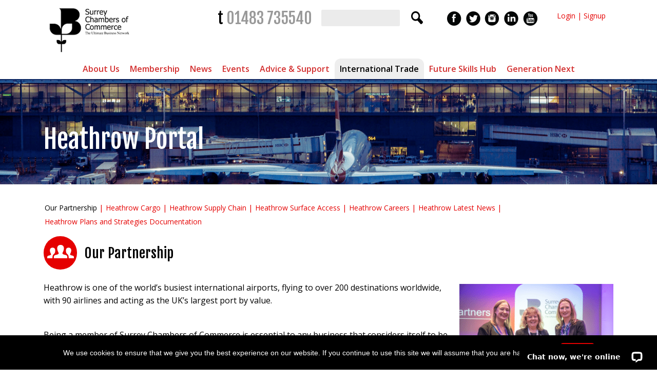

--- FILE ---
content_type: text/html; charset=UTF-8
request_url: https://www.surrey-chambers.co.uk/heathrow-portal/our-partnership/
body_size: 18432
content:
<!DOCTYPE html>

<!-- paulirish.com/2008/conditional-stylesheets-vs-css-hacks-answer-neither/ -->
<!--[if lt IE 7]> <html class="no-js lt-ie9 lt-ie8 lt-ie7" lang="en-GB"> <![endif]-->
<!--[if IE 7]>    <html class="no-js lt-ie9 lt-ie8" lang="en-GB"> <![endif]-->
<!--[if IE 8]>    <html class="no-js lt-ie9" lang="en-GB"> <![endif]-->
<!--[if gt IE 8]><!--> <html lang="en-GB"> <!--<![endif]-->
<head>
	<meta charset="UTF-8" />
	
	<meta name="viewport" content="width=device-width, initial-scale=1.0" />
	<title>Our Partnership - Surrey Chambers</title>
	<link rel="pingback" href="https://www.surrey-chambers.co.uk/xmlrpc.php" />
	<link rel="shortcut icon" type="image/png" href="https://www.surrey-chambers.co.uk/wp-content/themes/required-foundation/favicon.png">
	<link rel="apple-touch-icon" sizes="57x57" href="https://www.surrey-chambers.co.uk/wp-content/themes/required-foundation/images/devices/apple-touch-icon-iphone.png" />
	<link rel="apple-touch-icon" sizes="114x114" href="https://www.surrey-chambers.co.uk/wp-content/themes/required-foundation/images/devices/apple-touch-icon-iphone.png" />
	<link rel="apple-touch-icon" sizes="72x72" href="https://www.surrey-chambers.co.uk/wp-content/themes/required-foundation/images/devices/apple-touch-icon-ipad.png" />
	<link rel="apple-touch-icon" sizes="144x144" href="https://www.surrey-chambers.co.uk/wp-content/themes/required-foundation/images/devices/apple-touch-icon-ipad.png" />
	<link href="https://fonts.googleapis.com/css?family=Fjalla+One|Lato:400,400i|Montserrat:400,500,600|Open+Sans:400,400i,500,600" rel="stylesheet">
	<link href="//netdna.bootstrapcdn.com/font-awesome/3.2.1/css/font-awesome.css" rel="stylesheet"> 

	<!-- IE Fix for HTML5 Tags -->
	<!--[if lt IE 9]>
		<script src="http://html5shiv.googlecode.com/svn/trunk/html5.js"></script>
	<![endif]-->
<meta name='robots' content='index, follow, max-image-preview:large, max-snippet:-1, max-video-preview:-1' />
<meta name="dlm-version" content="5.1.6">
	<!-- This site is optimized with the Yoast SEO plugin v26.7 - https://yoast.com/wordpress/plugins/seo/ -->
	<link rel="canonical" href="https://www.surrey-chambers.co.uk/heathrow-portal/our-partnership/" />
	<meta property="og:locale" content="en_GB" />
	<meta property="og:type" content="article" />
	<meta property="og:title" content="Our Partnership - Surrey Chambers" />
	<meta property="og:description" content="Heathrow is one of the world’s busiest international airports, flying to over 200 destinations worldwide, with 90 airlines and acting as the UK’s largest port by value. &nbsp; Being a member of Surrey Chambers of Commerce is essential to any" />
	<meta property="og:url" content="https://www.surrey-chambers.co.uk/heathrow-portal/our-partnership/" />
	<meta property="og:site_name" content="Surrey Chambers" />
	<meta property="article:publisher" content="https://www.facebook.com/surreychamber5/" />
	<meta property="article:modified_time" content="2023-06-02T13:56:14+00:00" />
	<meta property="og:image" content="https://www.surrey-chambers.co.uk/wp-content/uploads/2023/05/Heathrow-Portal-Our-Partnership-300x200.png" />
	<meta name="twitter:card" content="summary_large_image" />
	<meta name="twitter:site" content="@SurreyChambers" />
	<meta name="twitter:label1" content="Estimated reading time" />
	<meta name="twitter:data1" content="1 minute" />
	<script type="application/ld+json" class="yoast-schema-graph">{"@context":"https://schema.org","@graph":[{"@type":"WebPage","@id":"https://www.surrey-chambers.co.uk/heathrow-portal/our-partnership/","url":"https://www.surrey-chambers.co.uk/heathrow-portal/our-partnership/","name":"Our Partnership - Surrey Chambers","isPartOf":{"@id":"https://www.surrey-chambers.co.uk/#website"},"primaryImageOfPage":{"@id":"https://www.surrey-chambers.co.uk/heathrow-portal/our-partnership/#primaryimage"},"image":{"@id":"https://www.surrey-chambers.co.uk/heathrow-portal/our-partnership/#primaryimage"},"thumbnailUrl":"https://www.surrey-chambers.co.uk/wp-content/uploads/2023/05/Heathrow-Portal-Our-Partnership-300x200.png","datePublished":"2023-05-24T15:27:39+00:00","dateModified":"2023-06-02T13:56:14+00:00","breadcrumb":{"@id":"https://www.surrey-chambers.co.uk/heathrow-portal/our-partnership/#breadcrumb"},"inLanguage":"en-GB","potentialAction":[{"@type":"ReadAction","target":["https://www.surrey-chambers.co.uk/heathrow-portal/our-partnership/"]}]},{"@type":"ImageObject","inLanguage":"en-GB","@id":"https://www.surrey-chambers.co.uk/heathrow-portal/our-partnership/#primaryimage","url":"https://www.surrey-chambers.co.uk/wp-content/uploads/2023/05/Heathrow-Portal-Our-Partnership.png","contentUrl":"https://www.surrey-chambers.co.uk/wp-content/uploads/2023/05/Heathrow-Portal-Our-Partnership.png","width":309,"height":206},{"@type":"BreadcrumbList","@id":"https://www.surrey-chambers.co.uk/heathrow-portal/our-partnership/#breadcrumb","itemListElement":[{"@type":"ListItem","position":1,"name":"Heathrow Portal","item":"https://www.surrey-chambers.co.uk/heathrow-portal/"},{"@type":"ListItem","position":2,"name":"Our Partnership"}]},{"@type":"WebSite","@id":"https://www.surrey-chambers.co.uk/#website","url":"https://www.surrey-chambers.co.uk/","name":"Surrey Chambers","description":"Home","publisher":{"@id":"https://www.surrey-chambers.co.uk/#organization"},"alternateName":"Surrey Chambers of Commerce","potentialAction":[{"@type":"SearchAction","target":{"@type":"EntryPoint","urlTemplate":"https://www.surrey-chambers.co.uk/?s={search_term_string}"},"query-input":{"@type":"PropertyValueSpecification","valueRequired":true,"valueName":"search_term_string"}}],"inLanguage":"en-GB"},{"@type":"Organization","@id":"https://www.surrey-chambers.co.uk/#organization","name":"Surrey Chambers","alternateName":"Surrey Chambers of Commerce","url":"https://www.surrey-chambers.co.uk/","logo":{"@type":"ImageObject","inLanguage":"en-GB","@id":"https://www.surrey-chambers.co.uk/#/schema/logo/image/","url":"https://www.surrey-chambers.co.uk/wp-content/uploads/2024/02/surrey-chambers-site-logo.png","contentUrl":"https://www.surrey-chambers.co.uk/wp-content/uploads/2024/02/surrey-chambers-site-logo.png","width":696,"height":696,"caption":"Surrey Chambers"},"image":{"@id":"https://www.surrey-chambers.co.uk/#/schema/logo/image/"},"sameAs":["https://www.facebook.com/surreychamber5/","https://x.com/SurreyChambers","https://www.instagram.com/surreychambersofcommerce/","https://www.linkedin.com/company/surrey-chambers-of-commerce/","https://www.youtube.com/channel/UCkLqYrKf7aU1WysZ3HFHg0A"]}]}</script>
	<!-- / Yoast SEO plugin. -->


<link rel='dns-prefetch' href='//www.googletagmanager.com' />
<link rel='dns-prefetch' href='//fonts.googleapis.com' />
<link rel="alternate" type="application/rss+xml" title="Surrey Chambers &raquo; Feed" href="https://www.surrey-chambers.co.uk/feed/" />
<link rel="alternate" type="application/rss+xml" title="Surrey Chambers &raquo; Comments Feed" href="https://www.surrey-chambers.co.uk/comments/feed/" />
<link rel="alternate" title="oEmbed (JSON)" type="application/json+oembed" href="https://www.surrey-chambers.co.uk/wp-json/oembed/1.0/embed?url=https%3A%2F%2Fwww.surrey-chambers.co.uk%2Fheathrow-portal%2Four-partnership%2F" />
<link rel="alternate" title="oEmbed (XML)" type="text/xml+oembed" href="https://www.surrey-chambers.co.uk/wp-json/oembed/1.0/embed?url=https%3A%2F%2Fwww.surrey-chambers.co.uk%2Fheathrow-portal%2Four-partnership%2F&#038;format=xml" />
<style id='wp-img-auto-sizes-contain-inline-css' type='text/css'>
img:is([sizes=auto i],[sizes^="auto," i]){contain-intrinsic-size:3000px 1500px}
/*# sourceURL=wp-img-auto-sizes-contain-inline-css */
</style>
<style id='wp-emoji-styles-inline-css' type='text/css'>

	img.wp-smiley, img.emoji {
		display: inline !important;
		border: none !important;
		box-shadow: none !important;
		height: 1em !important;
		width: 1em !important;
		margin: 0 0.07em !important;
		vertical-align: -0.1em !important;
		background: none !important;
		padding: 0 !important;
	}
/*# sourceURL=wp-emoji-styles-inline-css */
</style>
<link rel='stylesheet' id='wp-block-library-css' href='https://www.surrey-chambers.co.uk/wp-includes/css/dist/block-library/style.min.css?ver=6.9' type='text/css' media='all' />
<style id='global-styles-inline-css' type='text/css'>
:root{--wp--preset--aspect-ratio--square: 1;--wp--preset--aspect-ratio--4-3: 4/3;--wp--preset--aspect-ratio--3-4: 3/4;--wp--preset--aspect-ratio--3-2: 3/2;--wp--preset--aspect-ratio--2-3: 2/3;--wp--preset--aspect-ratio--16-9: 16/9;--wp--preset--aspect-ratio--9-16: 9/16;--wp--preset--color--black: #000000;--wp--preset--color--cyan-bluish-gray: #abb8c3;--wp--preset--color--white: #ffffff;--wp--preset--color--pale-pink: #f78da7;--wp--preset--color--vivid-red: #cf2e2e;--wp--preset--color--luminous-vivid-orange: #ff6900;--wp--preset--color--luminous-vivid-amber: #fcb900;--wp--preset--color--light-green-cyan: #7bdcb5;--wp--preset--color--vivid-green-cyan: #00d084;--wp--preset--color--pale-cyan-blue: #8ed1fc;--wp--preset--color--vivid-cyan-blue: #0693e3;--wp--preset--color--vivid-purple: #9b51e0;--wp--preset--gradient--vivid-cyan-blue-to-vivid-purple: linear-gradient(135deg,rgb(6,147,227) 0%,rgb(155,81,224) 100%);--wp--preset--gradient--light-green-cyan-to-vivid-green-cyan: linear-gradient(135deg,rgb(122,220,180) 0%,rgb(0,208,130) 100%);--wp--preset--gradient--luminous-vivid-amber-to-luminous-vivid-orange: linear-gradient(135deg,rgb(252,185,0) 0%,rgb(255,105,0) 100%);--wp--preset--gradient--luminous-vivid-orange-to-vivid-red: linear-gradient(135deg,rgb(255,105,0) 0%,rgb(207,46,46) 100%);--wp--preset--gradient--very-light-gray-to-cyan-bluish-gray: linear-gradient(135deg,rgb(238,238,238) 0%,rgb(169,184,195) 100%);--wp--preset--gradient--cool-to-warm-spectrum: linear-gradient(135deg,rgb(74,234,220) 0%,rgb(151,120,209) 20%,rgb(207,42,186) 40%,rgb(238,44,130) 60%,rgb(251,105,98) 80%,rgb(254,248,76) 100%);--wp--preset--gradient--blush-light-purple: linear-gradient(135deg,rgb(255,206,236) 0%,rgb(152,150,240) 100%);--wp--preset--gradient--blush-bordeaux: linear-gradient(135deg,rgb(254,205,165) 0%,rgb(254,45,45) 50%,rgb(107,0,62) 100%);--wp--preset--gradient--luminous-dusk: linear-gradient(135deg,rgb(255,203,112) 0%,rgb(199,81,192) 50%,rgb(65,88,208) 100%);--wp--preset--gradient--pale-ocean: linear-gradient(135deg,rgb(255,245,203) 0%,rgb(182,227,212) 50%,rgb(51,167,181) 100%);--wp--preset--gradient--electric-grass: linear-gradient(135deg,rgb(202,248,128) 0%,rgb(113,206,126) 100%);--wp--preset--gradient--midnight: linear-gradient(135deg,rgb(2,3,129) 0%,rgb(40,116,252) 100%);--wp--preset--font-size--small: 13px;--wp--preset--font-size--medium: 20px;--wp--preset--font-size--large: 36px;--wp--preset--font-size--x-large: 42px;--wp--preset--spacing--20: 0.44rem;--wp--preset--spacing--30: 0.67rem;--wp--preset--spacing--40: 1rem;--wp--preset--spacing--50: 1.5rem;--wp--preset--spacing--60: 2.25rem;--wp--preset--spacing--70: 3.38rem;--wp--preset--spacing--80: 5.06rem;--wp--preset--shadow--natural: 6px 6px 9px rgba(0, 0, 0, 0.2);--wp--preset--shadow--deep: 12px 12px 50px rgba(0, 0, 0, 0.4);--wp--preset--shadow--sharp: 6px 6px 0px rgba(0, 0, 0, 0.2);--wp--preset--shadow--outlined: 6px 6px 0px -3px rgb(255, 255, 255), 6px 6px rgb(0, 0, 0);--wp--preset--shadow--crisp: 6px 6px 0px rgb(0, 0, 0);}:where(.is-layout-flex){gap: 0.5em;}:where(.is-layout-grid){gap: 0.5em;}body .is-layout-flex{display: flex;}.is-layout-flex{flex-wrap: wrap;align-items: center;}.is-layout-flex > :is(*, div){margin: 0;}body .is-layout-grid{display: grid;}.is-layout-grid > :is(*, div){margin: 0;}:where(.wp-block-columns.is-layout-flex){gap: 2em;}:where(.wp-block-columns.is-layout-grid){gap: 2em;}:where(.wp-block-post-template.is-layout-flex){gap: 1.25em;}:where(.wp-block-post-template.is-layout-grid){gap: 1.25em;}.has-black-color{color: var(--wp--preset--color--black) !important;}.has-cyan-bluish-gray-color{color: var(--wp--preset--color--cyan-bluish-gray) !important;}.has-white-color{color: var(--wp--preset--color--white) !important;}.has-pale-pink-color{color: var(--wp--preset--color--pale-pink) !important;}.has-vivid-red-color{color: var(--wp--preset--color--vivid-red) !important;}.has-luminous-vivid-orange-color{color: var(--wp--preset--color--luminous-vivid-orange) !important;}.has-luminous-vivid-amber-color{color: var(--wp--preset--color--luminous-vivid-amber) !important;}.has-light-green-cyan-color{color: var(--wp--preset--color--light-green-cyan) !important;}.has-vivid-green-cyan-color{color: var(--wp--preset--color--vivid-green-cyan) !important;}.has-pale-cyan-blue-color{color: var(--wp--preset--color--pale-cyan-blue) !important;}.has-vivid-cyan-blue-color{color: var(--wp--preset--color--vivid-cyan-blue) !important;}.has-vivid-purple-color{color: var(--wp--preset--color--vivid-purple) !important;}.has-black-background-color{background-color: var(--wp--preset--color--black) !important;}.has-cyan-bluish-gray-background-color{background-color: var(--wp--preset--color--cyan-bluish-gray) !important;}.has-white-background-color{background-color: var(--wp--preset--color--white) !important;}.has-pale-pink-background-color{background-color: var(--wp--preset--color--pale-pink) !important;}.has-vivid-red-background-color{background-color: var(--wp--preset--color--vivid-red) !important;}.has-luminous-vivid-orange-background-color{background-color: var(--wp--preset--color--luminous-vivid-orange) !important;}.has-luminous-vivid-amber-background-color{background-color: var(--wp--preset--color--luminous-vivid-amber) !important;}.has-light-green-cyan-background-color{background-color: var(--wp--preset--color--light-green-cyan) !important;}.has-vivid-green-cyan-background-color{background-color: var(--wp--preset--color--vivid-green-cyan) !important;}.has-pale-cyan-blue-background-color{background-color: var(--wp--preset--color--pale-cyan-blue) !important;}.has-vivid-cyan-blue-background-color{background-color: var(--wp--preset--color--vivid-cyan-blue) !important;}.has-vivid-purple-background-color{background-color: var(--wp--preset--color--vivid-purple) !important;}.has-black-border-color{border-color: var(--wp--preset--color--black) !important;}.has-cyan-bluish-gray-border-color{border-color: var(--wp--preset--color--cyan-bluish-gray) !important;}.has-white-border-color{border-color: var(--wp--preset--color--white) !important;}.has-pale-pink-border-color{border-color: var(--wp--preset--color--pale-pink) !important;}.has-vivid-red-border-color{border-color: var(--wp--preset--color--vivid-red) !important;}.has-luminous-vivid-orange-border-color{border-color: var(--wp--preset--color--luminous-vivid-orange) !important;}.has-luminous-vivid-amber-border-color{border-color: var(--wp--preset--color--luminous-vivid-amber) !important;}.has-light-green-cyan-border-color{border-color: var(--wp--preset--color--light-green-cyan) !important;}.has-vivid-green-cyan-border-color{border-color: var(--wp--preset--color--vivid-green-cyan) !important;}.has-pale-cyan-blue-border-color{border-color: var(--wp--preset--color--pale-cyan-blue) !important;}.has-vivid-cyan-blue-border-color{border-color: var(--wp--preset--color--vivid-cyan-blue) !important;}.has-vivid-purple-border-color{border-color: var(--wp--preset--color--vivid-purple) !important;}.has-vivid-cyan-blue-to-vivid-purple-gradient-background{background: var(--wp--preset--gradient--vivid-cyan-blue-to-vivid-purple) !important;}.has-light-green-cyan-to-vivid-green-cyan-gradient-background{background: var(--wp--preset--gradient--light-green-cyan-to-vivid-green-cyan) !important;}.has-luminous-vivid-amber-to-luminous-vivid-orange-gradient-background{background: var(--wp--preset--gradient--luminous-vivid-amber-to-luminous-vivid-orange) !important;}.has-luminous-vivid-orange-to-vivid-red-gradient-background{background: var(--wp--preset--gradient--luminous-vivid-orange-to-vivid-red) !important;}.has-very-light-gray-to-cyan-bluish-gray-gradient-background{background: var(--wp--preset--gradient--very-light-gray-to-cyan-bluish-gray) !important;}.has-cool-to-warm-spectrum-gradient-background{background: var(--wp--preset--gradient--cool-to-warm-spectrum) !important;}.has-blush-light-purple-gradient-background{background: var(--wp--preset--gradient--blush-light-purple) !important;}.has-blush-bordeaux-gradient-background{background: var(--wp--preset--gradient--blush-bordeaux) !important;}.has-luminous-dusk-gradient-background{background: var(--wp--preset--gradient--luminous-dusk) !important;}.has-pale-ocean-gradient-background{background: var(--wp--preset--gradient--pale-ocean) !important;}.has-electric-grass-gradient-background{background: var(--wp--preset--gradient--electric-grass) !important;}.has-midnight-gradient-background{background: var(--wp--preset--gradient--midnight) !important;}.has-small-font-size{font-size: var(--wp--preset--font-size--small) !important;}.has-medium-font-size{font-size: var(--wp--preset--font-size--medium) !important;}.has-large-font-size{font-size: var(--wp--preset--font-size--large) !important;}.has-x-large-font-size{font-size: var(--wp--preset--font-size--x-large) !important;}
/*# sourceURL=global-styles-inline-css */
</style>

<style id='classic-theme-styles-inline-css' type='text/css'>
/*! This file is auto-generated */
.wp-block-button__link{color:#fff;background-color:#32373c;border-radius:9999px;box-shadow:none;text-decoration:none;padding:calc(.667em + 2px) calc(1.333em + 2px);font-size:1.125em}.wp-block-file__button{background:#32373c;color:#fff;text-decoration:none}
/*# sourceURL=/wp-includes/css/classic-themes.min.css */
</style>
<link rel='stylesheet' id='contact-form-7-css' href='https://www.surrey-chambers.co.uk/wp-content/plugins/contact-form-7/includes/css/styles.css?ver=6.1.4' type='text/css' media='all' />
<link rel='stylesheet' id='cookie-notice-front-css' href='https://www.surrey-chambers.co.uk/wp-content/plugins/cookie-notice/css/front.min.css?ver=2.5.11' type='text/css' media='all' />
<link rel='stylesheet' id='email-before-download-css' href='https://www.surrey-chambers.co.uk/wp-content/plugins/email-before-download/public/css/email-before-download-public.css?ver=6.9.8' type='text/css' media='all' />
<link rel='stylesheet' id='megamenu-css' href='https://www.surrey-chambers.co.uk/wp-content/uploads/maxmegamenu/style.css?ver=dc5bcd' type='text/css' media='all' />
<link rel='stylesheet' id='dashicons-css' href='https://www.surrey-chambers.co.uk/wp-includes/css/dashicons.min.css?ver=6.9' type='text/css' media='all' />
<link rel='stylesheet' id='megamenu-genericons-css' href='https://www.surrey-chambers.co.uk/wp-content/plugins/megamenu-pro/icons/genericons/genericons/genericons.css?ver=2.2.7' type='text/css' media='all' />
<link rel='stylesheet' id='megamenu-fontawesome-css' href='https://www.surrey-chambers.co.uk/wp-content/plugins/megamenu-pro/icons/fontawesome/css/font-awesome.min.css?ver=2.2.7' type='text/css' media='all' />
<link rel='stylesheet' id='megamenu-fontawesome5-css' href='https://www.surrey-chambers.co.uk/wp-content/plugins/megamenu-pro/icons/fontawesome5/css/all.min.css?ver=2.2.7' type='text/css' media='all' />
<link rel='stylesheet' id='open-sans-css' href='https://fonts.googleapis.com/css?family=Open+Sans%3A300italic%2C400italic%2C600italic%2C300%2C400%2C600&#038;subset=latin%2Clatin-ext&#038;display=fallback&#038;ver=6.9' type='text/css' media='all' />
<link rel='stylesheet' id='foundation-css-css' href='https://www.surrey-chambers.co.uk/wp-content/themes/required-foundation/stylesheets/foundation.min.css?ver=3.2.5' type='text/css' media='all' />
<link rel='stylesheet' id='app-css-css' href='https://www.surrey-chambers.co.uk/wp-content/themes/surreychambers/stylesheets/app.css?ver=1.0.7' type='text/css' media='all' />
<link rel='stylesheet' id='slick-css-css' href='https://www.surrey-chambers.co.uk/wp-content/themes/surreychambers/stylesheets/slick.css?ver=6.9' type='text/css' media='all' />
<link rel='stylesheet' id='required-foundation-css-css' href='https://www.surrey-chambers.co.uk/wp-content/themes/surreychambers/style.css?ver=1.0.10' type='text/css' media='all' />
<link rel='stylesheet' id='tablepress-default-css' href='https://www.surrey-chambers.co.uk/wp-content/plugins/tablepress/css/build/default.css?ver=3.2.6' type='text/css' media='all' />
<!--n2css--><!--n2js--><script type="text/javascript" id="cookie-notice-front-js-before">
/* <![CDATA[ */
var cnArgs = {"ajaxUrl":"https:\/\/www.surrey-chambers.co.uk\/wp-admin\/admin-ajax.php","nonce":"a43d84053f","hideEffect":"fade","position":"bottom","onScroll":false,"onScrollOffset":100,"onClick":false,"cookieName":"cookie_notice_accepted","cookieTime":2592000,"cookieTimeRejected":2592000,"globalCookie":false,"redirection":false,"cache":true,"revokeCookies":false,"revokeCookiesOpt":"automatic"};

//# sourceURL=cookie-notice-front-js-before
/* ]]> */
</script>
<script type="text/javascript" src="https://www.surrey-chambers.co.uk/wp-content/plugins/cookie-notice/js/front.min.js?ver=2.5.11" id="cookie-notice-front-js"></script>
<script type="text/javascript" src="https://www.surrey-chambers.co.uk/wp-includes/js/jquery/jquery.min.js?ver=3.7.1" id="jquery-core-js"></script>
<script type="text/javascript" src="https://www.surrey-chambers.co.uk/wp-includes/js/jquery/jquery-migrate.min.js?ver=3.4.1" id="jquery-migrate-js"></script>
<script type="text/javascript" id="equal-height-columns-js-extra">
/* <![CDATA[ */
var equalHeightColumnElements = {"element-groups":{"1":{"selector":".news_listing .three_col_ul li","breakpoint":768},"2":{"selector":".latest-news .columns","breakpoint":0},"3":{"selector":".facetwp-template[data-name='opportunities_listing'] .post-block-inner .content-wrap","breakpoint":768},"4":{"selector":".facetwp-template[data-name='opportunities_listing'] .post-block-inner h3","breakpoint":768}}};
//# sourceURL=equal-height-columns-js-extra
/* ]]> */
</script>
<script type="text/javascript" src="https://www.surrey-chambers.co.uk/wp-content/plugins/equal-height-columns/public/js/equal-height-columns-public.js?ver=1.2.1" id="equal-height-columns-js"></script>
<script type="text/javascript" src="https://www.surrey-chambers.co.uk/wp-content/plugins/twitter-tweets/js/weblizar-fronend-twitter-tweets.js?ver=1" id="wl-weblizar-fronend-twitter-tweets-js"></script>
<script type="text/javascript" id="my_loadmore-js-extra">
/* <![CDATA[ */
var misha_loadmore_params = {"ajaxurl":"https://www.surrey-chambers.co.uk/wp-admin/admin-ajax.php","posts":"a:67:{s:4:\"page\";i:0;s:8:\"pagename\";s:15:\"our-partnership\";s:5:\"error\";s:0:\"\";s:1:\"m\";s:0:\"\";s:1:\"p\";i:0;s:11:\"post_parent\";s:0:\"\";s:7:\"subpost\";s:0:\"\";s:10:\"subpost_id\";s:0:\"\";s:10:\"attachment\";s:0:\"\";s:13:\"attachment_id\";i:0;s:4:\"name\";s:15:\"our-partnership\";s:7:\"page_id\";i:0;s:6:\"second\";s:0:\"\";s:6:\"minute\";s:0:\"\";s:4:\"hour\";s:0:\"\";s:3:\"day\";i:0;s:8:\"monthnum\";i:0;s:4:\"year\";i:0;s:1:\"w\";i:0;s:13:\"category_name\";s:0:\"\";s:3:\"tag\";s:0:\"\";s:3:\"cat\";s:0:\"\";s:6:\"tag_id\";s:0:\"\";s:6:\"author\";s:0:\"\";s:11:\"author_name\";s:0:\"\";s:4:\"feed\";s:0:\"\";s:2:\"tb\";s:0:\"\";s:5:\"paged\";i:0;s:8:\"meta_key\";s:0:\"\";s:10:\"meta_value\";s:0:\"\";s:7:\"preview\";s:0:\"\";s:1:\"s\";s:0:\"\";s:8:\"sentence\";s:0:\"\";s:5:\"title\";s:0:\"\";s:6:\"fields\";s:3:\"all\";s:10:\"menu_order\";s:0:\"\";s:5:\"embed\";s:0:\"\";s:12:\"category__in\";a:0:{}s:16:\"category__not_in\";a:0:{}s:13:\"category__and\";a:0:{}s:8:\"post__in\";a:0:{}s:12:\"post__not_in\";a:0:{}s:13:\"post_name__in\";a:0:{}s:7:\"tag__in\";a:0:{}s:11:\"tag__not_in\";a:0:{}s:8:\"tag__and\";a:0:{}s:12:\"tag_slug__in\";a:0:{}s:13:\"tag_slug__and\";a:0:{}s:15:\"post_parent__in\";a:0:{}s:19:\"post_parent__not_in\";a:0:{}s:10:\"author__in\";a:0:{}s:14:\"author__not_in\";a:0:{}s:14:\"search_columns\";a:0:{}s:7:\"orderby\";s:10:\"menu_order\";s:5:\"order\";s:3:\"ASC\";s:19:\"ignore_sticky_posts\";b:0;s:16:\"suppress_filters\";b:0;s:13:\"cache_results\";b:1;s:22:\"update_post_term_cache\";b:1;s:22:\"update_menu_item_cache\";b:0;s:19:\"lazy_load_term_meta\";b:1;s:22:\"update_post_meta_cache\";b:1;s:9:\"post_type\";s:0:\"\";s:14:\"posts_per_page\";i:20;s:8:\"nopaging\";b:0;s:17:\"comments_per_page\";s:2:\"50\";s:13:\"no_found_rows\";b:0;}","current_page":"1","max_page":"0"};
//# sourceURL=my_loadmore-js-extra
/* ]]> */
</script>
<script type="text/javascript" src="https://www.surrey-chambers.co.uk/wp-content/themes/surreychambers/javascripts/myloadmore.js?ver=6.9" id="my_loadmore-js"></script>

<!-- Google tag (gtag.js) snippet added by Site Kit -->
<!-- Google Analytics snippet added by Site Kit -->
<script type="text/javascript" src="https://www.googletagmanager.com/gtag/js?id=GT-5RFHGF5" id="google_gtagjs-js" async></script>
<script type="text/javascript" id="google_gtagjs-js-after">
/* <![CDATA[ */
window.dataLayer = window.dataLayer || [];function gtag(){dataLayer.push(arguments);}
gtag("set","linker",{"domains":["www.surrey-chambers.co.uk"]});
gtag("js", new Date());
gtag("set", "developer_id.dZTNiMT", true);
gtag("config", "GT-5RFHGF5");
//# sourceURL=google_gtagjs-js-after
/* ]]> */
</script>
<link rel="https://api.w.org/" href="https://www.surrey-chambers.co.uk/wp-json/" /><link rel="alternate" title="JSON" type="application/json" href="https://www.surrey-chambers.co.uk/wp-json/wp/v2/pages/11404" /><link rel="EditURI" type="application/rsd+xml" title="RSD" href="https://www.surrey-chambers.co.uk/xmlrpc.php?rsd" />
<meta name="generator" content="WordPress 6.9" />
<link rel='shortlink' href='https://www.surrey-chambers.co.uk/?p=11404' />
<meta name="generator" content="Site Kit by Google 1.170.0" /><style type="text/css">.recentcomments a{display:inline !important;padding:0 !important;margin:0 !important;}</style><link rel="icon" href="https://www.surrey-chambers.co.uk/wp-content/uploads/2024/03/cropped-favicon-32x32.png" sizes="32x32" />
<link rel="icon" href="https://www.surrey-chambers.co.uk/wp-content/uploads/2024/03/cropped-favicon-192x192.png" sizes="192x192" />
<link rel="apple-touch-icon" href="https://www.surrey-chambers.co.uk/wp-content/uploads/2024/03/cropped-favicon-180x180.png" />
<meta name="msapplication-TileImage" content="https://www.surrey-chambers.co.uk/wp-content/uploads/2024/03/cropped-favicon-270x270.png" />
		<style type="text/css" id="wp-custom-css">
			body .uagb-columns__inner-wrap {flex-wrap: wrap; float:none!important;}

.climate-change-grid .wp-block-uagb-column .wp-block-uagb-section {height:300px; display:flex; position:relative;}
.climate-change-grid .wp-block-uagb-column .wp-block-uagb-section .uagb-section__inner-wrap {display:flex;margin-left: 0; margin-right: 0; width: 100%;}
.climate-change-grid .wp-block-uagb-column .wp-block-uagb-section h3 {margin:auto;}
.climate-change-grid .wp-block-uagb-column .wp-block-uagb-section a.overlay-link {position:absolute; top:0; left:0; width:100%; height:100%; display:block; z-index:100; cursor:pointer;}

.table-wrap {overflow-x:scroll;}		</style>
		<style type="text/css">/** Mega Menu CSS: fs **/</style>
</head>
<!-- Google Analytics -->
<script>
(function(i,s,o,g,r,a,m){i['GoogleAnalyticsObject']=r;i[r]=i[r]||function(){
(i[r].q=i[r].q||[]).push(arguments)},i[r].l=1*new Date();a=s.createElement(o),
m=s.getElementsByTagName(o)[0];a.async=1;a.src=g;m.parentNode.insertBefore(a,m)
})(window,document,'script','https://www.google-analytics.com/analytics.js','ga');

ga('create', 'UA-11228073-1', 'auto');
ga('send', 'pageview');
</script>
<!-- End Google Analytics -->
<body class="wp-singular page-template page-template-heathrow-portal-template page-template-heathrow-portal-template-php page page-id-11404 page-child parent-pageid-11397 wp-theme-required-foundation wp-child-theme-surreychambers cookies-not-set mega-menu-primary mega-menu-secondary mega-menu-gent-next-menu metaslider-plugin singular">
	<!-- Start the main container -->
	<div id="container" class="container" role="document">
		<!-- Row for blog navigation -->
		<header id="required-header" class="required-header" role="banner">			
			<div class="row hide-for-small">			
				<section class="hdr_mainmenu">
					<div class="three columns header_logo">
						<a href="https://www.surrey-chambers.co.uk/" title="Surrey Chambers"><img src="https://www.surrey-chambers.co.uk/wp-content/themes/surreychambers/images/logo.png"></a>
					</div>
					<div class="nine columns">
						<div class="twelve columns top_links">
							<div class="tele"><h3 class="tel-num">t <a  href="tel:+01483735540">01483 735540</a></h3></div>
							<div class="">
							<form role="search" method="get" id="searchform" action="https://www.surrey-chambers.co.uk">
								<label class="hide" for="s">Search for:</label>
								<div class="row collapse">
									<input value="" name="s" id="s" type="text">
									<input id="searchsubmit" value="" type="submit">
								</div>
							</form>
														</div>
							<div class="">
								<ul class="h_social">
									<li><a href="https://www.youtube.com/channel/UCkLqYrKf7aU1WysZ3HFHg0A" target="_blank"><img src="https://www.surrey-chambers.co.uk/wp-content/themes/surreychambers/images/youtube.png"></a></li>
									<li><a href="https://www.linkedin.com/company/surrey-chambers-of-commerce/" target="_blank"><img src="https://www.surrey-chambers.co.uk/wp-content/themes/surreychambers/images/in.png"></a></li>
									<li><a href="https://www.instagram.com/surreychambersofcommerce/" target="_blank"><img src="https://www.surrey-chambers.co.uk/wp-content/themes/surreychambers/images/insta.png"></a></li>
									<li><a href="https://twitter.com/SurreyChambers" target="_blank"><img src="https://www.surrey-chambers.co.uk/wp-content/themes/surreychambers/images/twitter.png"></a></li>
									<li><a href="https://www.facebook.com/surreychamber5/" target="_blank"><img src="https://www.surrey-chambers.co.uk/wp-content/themes/surreychambers/images/fb.png"></a></li>
								</ul>
							</div>
							<div class="h_login"><p><a href="https://my.surrey-chambers.co.uk/events.html?login=true" target="_blank">Login</a> | <a href="https://my.surrey-chambers.co.uk/register.html" target="_blank">Signup</a></p></div>
						</div>						
					</div>
				</section>
			</div>
			
			<div class="row show-for-small">			
				<section class="hdr_mainmenu">
					<div class="mobile-one columns header_logo">
						<a href="https://www.surrey-chambers.co.uk/" title="Surrey Chambers"><img src="https://www.surrey-chambers.co.uk/wp-content/themes/surreychambers/images/logo.png"></a>
					</div>

					<div class="top_links">
						<div class="mobile-two tele"><h3 class="tel-num">t <a  href="tel:+01483735540">01483 735540</a></h3></div>
						<div class="mobile-one"><a href="" data-reveal-id="modal-search"><img class="mg-glass" src="https://www.surrey-chambers.co.uk/wp-content/themes/surreychambers/images/mag-glass.png"></a></div>
						<div class="h_login mobile-three"><p><a href="#">Login</a> | <a href="#">Signup</a></p></div>
					</div>
				</section>
			</div>
			
			<div class="main_menu">
								<div id="mega-menu-wrap-primary" class="mega-menu-wrap"><div class="mega-menu-toggle"><div class="mega-toggle-blocks-left"></div><div class="mega-toggle-blocks-center"></div><div class="mega-toggle-blocks-right"><div class='mega-toggle-block mega-menu-toggle-animated-block mega-toggle-block-0' id='mega-toggle-block-0'><button aria-label="Toggle Menu" class="mega-toggle-animated mega-toggle-animated-slider" type="button" aria-expanded="false">
                  <span class="mega-toggle-animated-box">
                    <span class="mega-toggle-animated-inner"></span>
                  </span>
                </button></div></div></div><ul id="mega-menu-primary" class="mega-menu max-mega-menu mega-menu-horizontal mega-no-js" data-event="hover_intent" data-effect="fade_up" data-effect-speed="200" data-effect-mobile="disabled" data-effect-speed-mobile="0" data-panel-inner-width=".row" data-mobile-force-width="false" data-second-click="go" data-document-click="collapse" data-vertical-behaviour="accordion" data-breakpoint="768" data-unbind="true" data-mobile-state="collapse_all" data-mobile-direction="vertical" data-hover-intent-timeout="300" data-hover-intent-interval="100"><li class="mega-menu-item mega-menu-item-type-post_type mega-menu-item-object-page mega-menu-item-has-children mega-align-bottom-left mega-menu-flyout mega-menu-item-55" id="mega-menu-item-55"><a class="mega-menu-link" href="https://www.surrey-chambers.co.uk/about-us/" aria-expanded="false" tabindex="0">About Us<span class="mega-indicator" aria-hidden="true"></span></a>
<ul class="mega-sub-menu">
<li class="mega-menu-item mega-menu-item-type-post_type mega-menu-item-object-page mega-menu-item-473" id="mega-menu-item-473"><a class="mega-menu-link" href="https://www.surrey-chambers.co.uk/about-us/our-team/">Our Team</a></li><li class="mega-menu-item mega-menu-item-type-post_type mega-menu-item-object-page mega-menu-item-472" id="mega-menu-item-472"><a class="mega-menu-link" href="https://www.surrey-chambers.co.uk/about-us/our-patrons/">Our Patrons &#038; Executive Partners</a></li><li class="mega-menu-item mega-menu-item-type-post_type mega-menu-item-object-page mega-menu-item-471" id="mega-menu-item-471"><a class="mega-menu-link" href="https://www.surrey-chambers.co.uk/about-us/our-partnerships/">Our Partnerships</a></li><li class="mega-menu-item mega-menu-item-type-post_type mega-menu-item-object-page mega-menu-item-470" id="mega-menu-item-470"><a class="mega-menu-link" href="https://www.surrey-chambers.co.uk/about-us/surrey-business-magazine/">Our Magazine</a></li><li class="mega-menu-item mega-menu-item-type-post_type mega-menu-item-object-page mega-menu-item-7767" id="mega-menu-item-7767"><a class="mega-menu-link" href="https://www.surrey-chambers.co.uk/about-us/chamber-narrative/">What is a Chamber of Commerce</a></li><li class="mega-menu-item mega-menu-item-type-post_type mega-menu-item-object-page mega-menu-item-665" id="mega-menu-item-665"><a class="mega-menu-link" href="https://www.surrey-chambers.co.uk/about-us/blog/">Our Blog</a></li><li class="mega-menu-item mega-menu-item-type-post_type mega-menu-item-object-page mega-menu-item-458" id="mega-menu-item-458"><a class="mega-menu-link" href="https://www.surrey-chambers.co.uk/about-us/case-studies/">Why I’m a Happy Member</a></li><li class="mega-menu-item mega-menu-item-type-post_type mega-menu-item-object-page mega-menu-item-467" id="mega-menu-item-467"><a class="mega-menu-link" href="https://www.surrey-chambers.co.uk/about-us/chamber-initiatives/">Chamber Initiatives</a></li><li class="mega-menu-item mega-menu-item-type-post_type mega-menu-item-object-page mega-menu-item-469" id="mega-menu-item-469"><a class="mega-menu-link" href="https://www.surrey-chambers.co.uk/about-us/governance-articles/">Governance &#038; Articles</a></li><li class="mega-menu-item mega-menu-item-type-post_type mega-menu-item-object-page mega-menu-item-468" id="mega-menu-item-468"><a class="mega-menu-link" href="https://www.surrey-chambers.co.uk/about-us/contact-us/">Contact Us</a></li></ul>
</li><li class="mega-menu-item mega-menu-item-type-post_type mega-menu-item-object-page mega-menu-item-has-children mega-align-bottom-left mega-menu-tabbed mega-menu-megamenu mega-menu-item-88" id="mega-menu-item-88"><a class="mega-menu-link" href="https://www.surrey-chambers.co.uk/membership/" aria-expanded="false" tabindex="0">Membership<span class="mega-indicator" aria-hidden="true"></span></a>
<ul class="mega-sub-menu">
<li class="mega-menu-item mega-menu-item-type-post_type mega-menu-item-object-page mega-menu-megamenu mega-menu-item-11033" id="mega-menu-item-11033"><a class="mega-menu-link" href="https://www.surrey-chambers.co.uk/members-directory/">Members Directory</a></li><li class="mega-menu-item mega-menu-item-type-post_type mega-menu-item-object-page mega-menu-item-has-children mega-menu-megamenu mega-menu-grid mega-menu-item-477" id="mega-menu-item-477"><a class="mega-menu-link" href="https://www.surrey-chambers.co.uk/membership/member-benefits/">Member Benefits<span class="mega-indicator" aria-hidden="true"></span></a>
	<ul class="mega-sub-menu" role='presentation'>
<li class="mega-menu-row" id="mega-menu-477-0">
		<ul class="mega-sub-menu" style='--columns:12' role='presentation'>
<li class="mega-menu-column mega-menu-columns-1-of-12" style="--columns:12; --span:1" id="mega-menu-477-0-0"></li><li class="mega-menu-column mega-menu-columns-11-of-12" style="--columns:12; --span:11" id="mega-menu-477-0-1">
			<ul class="mega-sub-menu">
<li class="mega-menu-item mega-menu-item-type-post_type mega-menu-item-object-page mega-menu-column-standard mega-menu-columns-1-of-6 mega-menu-item-948" style="--columns:6; --span:1" id="mega-menu-item-948"><a class="mega-menu-link" href="https://www.surrey-chambers.co.uk/membership/member-benefits/">All Benefits</a></li><li class="mega-menu-item mega-menu-item-type-post_type mega-menu-item-object-member-benefit mega-menu-column-standard mega-menu-columns-1-of-6 mega-menu-item-1789" style="--columns:6; --span:1" id="mega-menu-item-1789"><a class="mega-menu-link" href="https://www.surrey-chambers.co.uk/member-benefit/helplines-plus-750-template-documents-and-policies/">Chamber Helplines</a></li><li class="mega-menu-item mega-menu-item-type-taxonomy mega-menu-item-object-benefit-category mega-menu-column-standard mega-menu-columns-1-of-6 mega-menu-item-760" style="--columns:6; --span:1" id="mega-menu-item-760"><a class="mega-menu-link" href="https://www.surrey-chambers.co.uk/benefit-category/discounted-services/">Discounted Services</a></li><li class="mega-menu-item mega-menu-item-type-custom mega-menu-item-object-custom mega-menu-column-standard mega-menu-columns-1-of-6 mega-menu-item-1002" style="--columns:6; --span:1" id="mega-menu-item-1002"><a class="mega-menu-link" href="/event-listing/">Events and Training</a></li><li class="mega-menu-item mega-menu-item-type-custom mega-menu-item-object-custom mega-menu-column-standard mega-menu-columns-1-of-6 mega-menu-item-1003" style="--columns:6; --span:1" id="mega-menu-item-1003"><a class="mega-menu-link" href="https://www.surrey-chambers.co.uk/international-trade/member-benefits/">International Trade</a></li><li class="mega-menu-item mega-menu-item-type-taxonomy mega-menu-item-object-benefit-category mega-menu-column-standard mega-menu-columns-1-of-6 mega-menu-item-764" style="--columns:6; --span:1" id="mega-menu-item-764"><a class="mega-menu-link" href="https://www.surrey-chambers.co.uk/benefit-category/marketing-opportunities/">Marketing Opportunities</a></li><li class="mega-menu-item mega-menu-item-type-custom mega-menu-item-object-custom mega-menu-column-standard mega-menu-columns-1-of-6 mega-menu-clear mega-menu-item-1004" style="--columns:6; --span:1" id="mega-menu-item-1004"><a class="mega-menu-link" href="/about-us/our-partnerships/">Local Community</a></li><li class="mega-menu-item mega-menu-item-type-custom mega-menu-item-object-custom mega-menu-column-standard mega-menu-columns-1-of-6 mega-menu-item-1005" style="--columns:6; --span:1" id="mega-menu-item-1005"><a class="mega-menu-link" href="/about-us/representation-lobbying/">Representation</a></li>			</ul>
</li>		</ul>
</li>	</ul>
</li><li class="mega-menu-item mega-menu-item-type-post_type mega-menu-item-object-page mega-menu-megamenu mega-menu-item-676" id="mega-menu-item-676"><a class="mega-menu-link" href="https://www.surrey-chambers.co.uk/membership/membership-packages/">Membership Packages</a></li><li class="mega-menu-item mega-menu-item-type-post_type mega-menu-item-object-page mega-menu-megamenu mega-menu-item-480" id="mega-menu-item-480"><a class="mega-menu-link" href="https://www.surrey-chambers.co.uk/membership/members-case-studies/">Why I’m a Happy Member</a></li><li class="mega-menu-item mega-menu-item-type-custom mega-menu-item-object-custom mega-menu-megamenu mega-menu-item-15027" id="mega-menu-item-15027"><a target="_blank" class="mega-menu-link" href="https://surreychamber.azurewebsites.net/events.html?login=true">Member Area</a></li></ul>
</li><li class="mega-menu-item mega-menu-item-type-post_type_archive mega-menu-item-object-news-listing mega-menu-item-has-children mega-align-bottom-left mega-menu-flyout mega-menu-item-155" id="mega-menu-item-155"><a class="mega-menu-link" href="https://www.surrey-chambers.co.uk/news-listing/" aria-expanded="false" tabindex="0">News<span class="mega-indicator" aria-hidden="true"></span></a>
<ul class="mega-sub-menu">
<li class="mega-menu-item mega-menu-item-type-post_type mega-menu-item-object-page mega-menu-item-668" id="mega-menu-item-668"><a class="mega-menu-link" href="https://www.surrey-chambers.co.uk/members-news/">Members' News</a></li><li class="mega-menu-item mega-menu-item-type-custom mega-menu-item-object-custom mega-menu-item-3430" id="mega-menu-item-3430"><a class="mega-menu-link" href="https://www.surrey-chambers.co.uk/news-category/podcasts/">Podcasts</a></li><li class="mega-menu-item mega-menu-item-type-custom mega-menu-item-object-custom mega-menu-item-7202" id="mega-menu-item-7202"><a class="mega-menu-link" href="https://www.surrey-chambers.co.uk/news-category/videos/">Videos</a></li></ul>
</li><li class="mega-menu-item mega-menu-item-type-post_type mega-menu-item-object-page mega-align-bottom-left mega-menu-flyout mega-menu-item-677" id="mega-menu-item-677"><a class="mega-menu-link" href="https://www.surrey-chambers.co.uk/event-listing/" tabindex="0">Events</a></li><li class="mega-menu-item mega-menu-item-type-post_type mega-menu-item-object-page mega-menu-item-has-children mega-align-bottom-left mega-menu-flyout mega-menu-item-214" id="mega-menu-item-214"><a class="mega-menu-link" href="https://www.surrey-chambers.co.uk/advice-support/" aria-expanded="false" tabindex="0">Advice &#038; Support<span class="mega-indicator" aria-hidden="true"></span></a>
<ul class="mega-sub-menu">
<li class="mega-menu-item mega-menu-item-type-post_type mega-menu-item-object-page mega-menu-item-638" id="mega-menu-item-638"><a class="mega-menu-link" href="https://www.surrey-chambers.co.uk/advice-support/office-space/">Office &#038; Meeting Spaces</a></li><li class="mega-menu-item mega-menu-item-type-post_type mega-menu-item-object-page mega-menu-item-8084" id="mega-menu-item-8084"><a class="mega-menu-link" href="https://www.surrey-chambers.co.uk/advice-support/climate-change/">Climate Change Hub</a></li><li class="mega-menu-item mega-menu-item-type-post_type mega-menu-item-object-page mega-menu-item-7777" id="mega-menu-item-7777"><a class="mega-menu-link" href="https://www.surrey-chambers.co.uk/advice-support/surrey-chambers-knowledge-hub/">Knowledge Hub</a></li></ul>
</li><li class="mega-menu-item mega-menu-item-type-post_type mega-menu-item-object-page mega-current-menu-ancestor mega-current_page_ancestor mega-menu-item-has-children mega-align-bottom-left mega-menu-tabbed mega-menu-megamenu mega-menu-item-2927" id="mega-menu-item-2927"><a class="mega-menu-link" href="https://www.surrey-chambers.co.uk/international-trade/" aria-expanded="false" tabindex="0">International Trade<span class="mega-indicator" aria-hidden="true"></span></a>
<ul class="mega-sub-menu">
<li class="mega-menu-item mega-menu-item-type-post_type mega-menu-item-object-page mega-menu-item-has-children mega-menu-megamenu mega-menu-grid mega-menu-item-7080" id="mega-menu-item-7080"><a class="mega-menu-link" href="https://www.surrey-chambers.co.uk/international-trade/trade-documentation/">Trade Documentation<span class="mega-indicator" aria-hidden="true"></span></a>
	<ul class="mega-sub-menu" role='presentation'>
<li class="mega-menu-row" id="mega-menu-7080-0">
		<ul class="mega-sub-menu" style='--columns:12' role='presentation'>
<li class="mega-menu-column mega-menu-columns-1-of-12" style="--columns:12; --span:1" id="mega-menu-7080-0-0"></li><li class="mega-menu-column mega-menu-columns-11-of-12" style="--columns:12; --span:11" id="mega-menu-7080-0-1">
			<ul class="mega-sub-menu">
<li class="mega-menu-item mega-menu-item-type-post_type mega-menu-item-object-page mega-menu-column-standard mega-menu-columns-1-of-6 mega-menu-item-15445" style="--columns:6; --span:1" id="mega-menu-item-15445"><a class="mega-menu-link" href="https://www.surrey-chambers.co.uk/international-trade/trade-documentation/uk-certificate-of-origin/">UK Certificate of Origin</a></li><li class="mega-menu-item mega-menu-item-type-post_type mega-menu-item-object-page mega-menu-column-standard mega-menu-columns-1-of-6 mega-menu-item-15446" style="--columns:6; --span:1" id="mega-menu-item-15446"><a class="mega-menu-link" href="https://www.surrey-chambers.co.uk/international-trade/trade-documentation/arab-certificate-of-origin/">Arab Certificate of Origin</a></li><li class="mega-menu-item mega-menu-item-type-post_type mega-menu-item-object-page mega-menu-column-standard mega-menu-columns-1-of-6 mega-menu-item-15444" style="--columns:6; --span:1" id="mega-menu-item-15444"><a class="mega-menu-link" href="https://www.surrey-chambers.co.uk/international-trade/trade-documentation/preference-certificate/">EUR1 Movement Certificate</a></li><li class="mega-menu-item mega-menu-item-type-post_type mega-menu-item-object-page mega-menu-column-standard mega-menu-columns-1-of-6 mega-menu-item-15447" style="--columns:6; --span:1" id="mega-menu-item-15447"><a class="mega-menu-link" href="https://www.surrey-chambers.co.uk/international-trade/trade-documentation/certification-legalisation/">Certifying/Legalising Documents</a></li><li class="mega-menu-item mega-menu-item-type-post_type mega-menu-item-object-page mega-menu-column-standard mega-menu-columns-1-of-6 mega-menu-item-11535" style="--columns:6; --span:1" id="mega-menu-item-11535"><a class="mega-menu-link" href="https://www.surrey-chambers.co.uk/international-trade/trade-documentation/customs-declaration/">Customs Declaration</a></li><li class="mega-menu-item mega-menu-item-type-post_type mega-menu-item-object-page mega-menu-column-standard mega-menu-columns-1-of-6 mega-menu-item-15448" style="--columns:6; --span:1" id="mega-menu-item-15448"><a class="mega-menu-link" href="https://www.surrey-chambers.co.uk/international-trade/trade-documentation/ata-carnet/">ATA Carnet</a></li><li class="mega-menu-item mega-menu-item-type-post_type mega-menu-item-object-page mega-menu-column-standard mega-menu-columns-1-of-6 mega-menu-clear mega-menu-item-7078" style="--columns:6; --span:1" id="mega-menu-item-7078"><a class="mega-menu-link" href="https://www.surrey-chambers.co.uk/international-trade/trade-documentation/letter-of-credit/">Letter of Credit</a></li><li class="mega-menu-item mega-menu-item-type-custom mega-menu-item-object-custom mega-menu-column-standard mega-menu-columns-1-of-6 mega-menu-item-15449" style="--columns:6; --span:1" id="mega-menu-item-15449"><a class="mega-menu-link" href="https://www.surrey-chambers.co.uk/wp-content/uploads/2022/05/SCC-Export-Docs-Price-List-2022.pdf">Price List</a></li>			</ul>
</li>		</ul>
</li>	</ul>
</li><li class="mega-menu-item mega-menu-item-type-post_type mega-menu-item-object-page mega-menu-megamenu mega-menu-item-785" id="mega-menu-item-785"><a class="mega-menu-link" href="https://www.surrey-chambers.co.uk/international-trade/member-benefits/">Member Benefits</a></li><li class="mega-menu-item mega-menu-item-type-custom mega-menu-item-object-custom mega-menu-megamenu mega-menu-item-693" id="mega-menu-item-693"><a class="mega-menu-link" href="/event-listing/?category=International%20Trade">Events & Training</a></li><li class="mega-menu-item mega-menu-item-type-post_type mega-menu-item-object-page mega-menu-megamenu mega-menu-item-7081" id="mega-menu-item-7081"><a class="mega-menu-link" href="https://www.surrey-chambers.co.uk/international-trade/international-network/">International Network</a></li><li class="mega-menu-item mega-menu-item-type-post_type mega-menu-item-object-page mega-menu-megamenu mega-menu-item-7073" id="mega-menu-item-7073"><a class="mega-menu-link" href="https://www.surrey-chambers.co.uk/international-trade/translation/">Translation</a></li><li class="mega-menu-item mega-menu-item-type-post_type mega-menu-item-object-page mega-menu-megamenu mega-menu-item-7072" id="mega-menu-item-7072"><a class="mega-menu-link" href="https://www.surrey-chambers.co.uk/international-trade/foreign-exchange/">Foreign Exchange</a></li><li class="mega-menu-item mega-menu-item-type-post_type mega-menu-item-object-page mega-current-page-ancestor mega-current-menu-ancestor mega-current-menu-parent mega-current-page-parent mega-current_page_parent mega-current_page_ancestor mega-menu-item-has-children mega-menu-megamenu mega-menu-grid mega-menu-item-11603" id="mega-menu-item-11603"><a class="mega-menu-link" href="https://www.surrey-chambers.co.uk/heathrow-portal/">Heathrow Portal<span class="mega-indicator" aria-hidden="true"></span></a>
	<ul class="mega-sub-menu" role='presentation'>
<li class="mega-menu-row" id="mega-menu-11603-0">
		<ul class="mega-sub-menu" style='--columns:12' role='presentation'>
<li class="mega-menu-column mega-menu-columns-1-of-12" style="--columns:12; --span:1" id="mega-menu-11603-0-0"></li><li class="mega-menu-column mega-menu-columns-11-of-12" style="--columns:12; --span:11" id="mega-menu-11603-0-1">
			<ul class="mega-sub-menu">
<li class="mega-menu-item mega-menu-item-type-post_type mega-menu-item-object-page mega-current-menu-item mega-page_item mega-page-item-11404 mega-current_page_item mega-menu-column-standard mega-menu-columns-1-of-6 mega-menu-item-11604" style="--columns:6; --span:1" id="mega-menu-item-11604"><a class="mega-menu-link" href="https://www.surrey-chambers.co.uk/heathrow-portal/our-partnership/" aria-current="page">Our Partnership</a></li><li class="mega-menu-item mega-menu-item-type-post_type mega-menu-item-object-page mega-menu-column-standard mega-menu-columns-1-of-6 mega-menu-item-11605" style="--columns:6; --span:1" id="mega-menu-item-11605"><a class="mega-menu-link" href="https://www.surrey-chambers.co.uk/heathrow-portal/heathrow-cargo/">Heathrow Cargo</a></li><li class="mega-menu-item mega-menu-item-type-post_type mega-menu-item-object-page mega-menu-column-standard mega-menu-columns-1-of-6 mega-menu-item-11606" style="--columns:6; --span:1" id="mega-menu-item-11606"><a class="mega-menu-link" href="https://www.surrey-chambers.co.uk/heathrow-portal/heathrow-supply-chain/">Heathrow Supply Chain</a></li><li class="mega-menu-item mega-menu-item-type-post_type mega-menu-item-object-page mega-menu-column-standard mega-menu-columns-1-of-6 mega-menu-item-11607" style="--columns:6; --span:1" id="mega-menu-item-11607"><a class="mega-menu-link" href="https://www.surrey-chambers.co.uk/heathrow-portal/heathrow-surface-access/">Heathrow Surface Access</a></li><li class="mega-menu-item mega-menu-item-type-post_type mega-menu-item-object-page mega-menu-column-standard mega-menu-columns-1-of-6 mega-menu-item-11608" style="--columns:6; --span:1" id="mega-menu-item-11608"><a class="mega-menu-link" href="https://www.surrey-chambers.co.uk/heathrow-portal/heathrow-careers/">Heathrow Careers</a></li><li class="mega-menu-item mega-menu-item-type-custom mega-menu-item-object-custom mega-menu-column-standard mega-menu-columns-1-of-6 mega-menu-item-11611" style="--columns:6; --span:1" id="mega-menu-item-11611"><a class="mega-menu-link" href="https://mediacentre.heathrow.com/">Heathrow Latest News</a></li><li class="mega-menu-item mega-menu-item-type-post_type mega-menu-item-object-page mega-menu-column-standard mega-menu-columns-1-of-6 mega-menu-clear mega-menu-item-11610" style="--columns:6; --span:1" id="mega-menu-item-11610"><a class="mega-menu-link" href="https://www.surrey-chambers.co.uk/heathrow-portal/heathrow-plans-and-strategies-documentation/">Heathrow Plans and Strategies Documentation</a></li>			</ul>
</li>		</ul>
</li>	</ul>
</li><li class="mega-menu-item mega-menu-item-type-custom mega-menu-item-object-custom mega-menu-megamenu mega-menu-item-7083" id="mega-menu-item-7083"><a class="mega-menu-link" href="https://www.surrey-chambers.co.uk/international-trade/contact-us/">Contact Us</a></li></ul>
</li><li class="mega-menu-item mega-menu-item-type-post_type mega-menu-item-object-page mega-align-bottom-left mega-menu-flyout mega-menu-item-11034" id="mega-menu-item-11034"><a class="mega-menu-link" href="https://www.surrey-chambers.co.uk/future-skills-hub/" tabindex="0">Future Skills Hub</a></li><li class="mega-menu-item mega-menu-item-type-post_type mega-menu-item-object-page mega-align-bottom-left mega-menu-flyout mega-menu-item-16273" id="mega-menu-item-16273"><a class="mega-menu-link" href="https://www.surrey-chambers.co.uk/generation-next/" tabindex="0">Generation Next</a></li></ul></div>			</div>
		</header>
		
			<div id="modal-search" class="reveal-modal">
				<!-- START: searchform.php -->
<form role="search" method="get" id="searchform" action="https://www.surrey-chambers.co.uk/">
	<label class="hide" for="s">Search for:</label>
    <div class="row collapse">
    	<div class="eight mobile-three columns">
        	<input type="text" value="" name="s" id="s" placeholder="Search">
      	</div>
      	<div class="four mobile-one columns">
        	<input type="submit" id="searchsubmit" value="Search" class="postfix button">
      	</div>
    </div>
</form>
<!-- END: searchform.php -->				<a class="close-reveal-modal">&#215;</a>
			</div>
<article class="maincontainer">
	<section>
		<div class="page_banner" style="background-image:url(https://www.surrey-chambers.co.uk/wp-content/uploads/2023/05/Heathrow-Portal.png);">			<div class="row banner_text">
				<div class="twelve columns">
					<h1>Heathrow Portal</h1>
				</div>
			</div>
		</div>
	</section>
	
	<div class="row">
		<div class="twelve columns">
			<div class="subpages">
				<div class="accordion"><ul id="menu-heathrow-portal" class="menu"><li id="menu-item-11533" class="menu-item menu-item-type-post_type menu-item-object-page current-menu-item page_item page-item-11404 current_page_item menu-item-11533 active"><a href="https://www.surrey-chambers.co.uk/heathrow-portal/our-partnership/" aria-current="page">Our Partnership</a></li>
<li id="menu-item-11532" class="menu-item menu-item-type-post_type menu-item-object-page menu-item-11532"><a href="https://www.surrey-chambers.co.uk/heathrow-portal/heathrow-cargo/">Heathrow Cargo</a></li>
<li id="menu-item-11531" class="menu-item menu-item-type-post_type menu-item-object-page menu-item-11531"><a href="https://www.surrey-chambers.co.uk/heathrow-portal/heathrow-supply-chain/">Heathrow Supply Chain</a></li>
<li id="menu-item-11530" class="menu-item menu-item-type-post_type menu-item-object-page menu-item-11530"><a href="https://www.surrey-chambers.co.uk/heathrow-portal/heathrow-surface-access/">Heathrow Surface Access</a></li>
<li id="menu-item-11529" class="menu-item menu-item-type-post_type menu-item-object-page menu-item-11529"><a href="https://www.surrey-chambers.co.uk/heathrow-portal/heathrow-careers/">Heathrow Careers</a></li>
<li id="menu-item-11536" class="menu-item menu-item-type-custom menu-item-object-custom menu-item-11536"><a href="https://mediacentre.heathrow.com/">Heathrow Latest News</a></li>
<li id="menu-item-11527" class="menu-item menu-item-type-post_type menu-item-object-page menu-item-11527"><a href="https://www.surrey-chambers.co.uk/heathrow-portal/heathrow-plans-and-strategies-documentation/">Heathrow Plans and Strategies Documentation</a></li>
</ul></div>			</div>
		</div>
	</div>
	
	<section class="advice-cat-list">
		<div class="row">	
			<div class="twelve columns">
				<h3 class="asste_title">Our Partnership</h3>
				 
					<p><img fetchpriority="high" decoding="async" class="size-medium wp-image-11439 alignright" src="https://www.surrey-chambers.co.uk/wp-content/uploads/2023/05/Heathrow-Portal-Our-Partnership-300x200.png" alt="" width="300" height="200" srcset="https://www.surrey-chambers.co.uk/wp-content/uploads/2023/05/Heathrow-Portal-Our-Partnership-300x200.png 300w, https://www.surrey-chambers.co.uk/wp-content/uploads/2023/05/Heathrow-Portal-Our-Partnership.png 309w" sizes="(max-width: 300px) 100vw, 300px" /><span style="font-size: 12pt;">Heathrow is one of the world’s busiest international airports, flying to over 200 destinations worldwide, with 90 airlines and acting as the UK’s largest port by value.</span></p>
<p>&nbsp;</p>
<p class="paragraph" style="margin: 0cm; vertical-align: baseline; user-select: text; -webkit-user-drag: none; -webkit-tap-highlight-color: transparent; overflow-wrap: break-word; white-space: pre-wrap; font-kerning: none;"><span class="normaltextrun" style="font-size: 12pt;">Being a member of Surrey Chambers of Commerce is essential to any business that considers itself to be local and connected to Surrey. Surrey Chambers of Commerce works closely with all eleven local boroughs around the county as well as Surrey County Council. We work together to encourage local economic growth and stability.</span></p>
<p>&nbsp;</p>
<p class="paragraph" style="margin: 0cm; vertical-align: baseline; user-select: text; -webkit-user-drag: none; -webkit-tap-highlight-color: transparent; overflow-wrap: break-word; white-space: pre-wrap; font-kerning: none;"><span class="normaltextrun" style="font-size: 12pt;">Surrey is one of the most successful and productive areas for business in the UK. With an economy worth over £40bn and a net return of taxes of more than £6bn to the government, it’s a county that embraces innovation and is a fantastic location to run a business.</span></p>
<p>&nbsp;</p>
<p class="paragraph" style="margin: 0cm; vertical-align: baseline; user-select: text; -webkit-user-drag: none; -webkit-tap-highlight-color: transparent; overflow-wrap: break-word; white-space: pre-wrap; font-kerning: none;"><span class="normaltextrun" style="font-size: 12pt;">Heathrow is proud to be a longstanding member of Surrey Chambers of Commerce. Working in partnership, together we are better able to deliver on our commitments to help develop skills, create jobs and encourage growth in Surrey.</span></p>
<p>&nbsp;</p>
<p><a href="https://www.heathrow.com/company/about-heathrow/facts-and-figures" target="_blank" rel="noopener"><span style="font-size: 12pt;">Click here to learn more about Heathrow</span></a></p>
								
				<ul class="three_col_ul"> 
								<li class="tradepost" style="background: url(https://www.surrey-chambers.co.uk/wp-content/uploads/2023/06/Heathrow-Portal-Our-Partnership-280-x-280.png) no-repeat 0px 5px;">
									<div class="hoverlayout"></div>
									<h5>Our Partnership</h5>
																		<a href="/heathrow-portal/our-partnership/" class="button" > FIND OUT MORE </a>
														
								</li>
								 
								<li class="tradepost" style="background: url(https://www.surrey-chambers.co.uk/wp-content/uploads/2023/06/Heathrow-Portal-Heathrow-Cargo-280-x-280-1.png) no-repeat 0px 5px;">
									<div class="hoverlayout"></div>
									<h5>Heathrow Cargo</h5>
																		<a href="/heathrow-portal/heathrow-cargo/" class="button" > FIND OUT MORE </a>
														
								</li>
								 
								<li class="tradepost" style="background: url(https://www.surrey-chambers.co.uk/wp-content/uploads/2023/06/Heathrow-Portal-Heathrow-Supply-Chain-280-x-280.png) no-repeat 0px 5px;">
									<div class="hoverlayout"></div>
									<h5>Heathrow Supply Chain</h5>
																		<a href="/heathrow-portal/heathrow-supply-chain/" class="button" > FIND OUT MORE </a>
														
								</li>
								 
								<li class="tradepost" style="background: url(https://www.surrey-chambers.co.uk/wp-content/uploads/2023/06/Heathrow-Portal-Heathrow-Surface-Access-280-x-280.png) no-repeat 0px 5px;">
									<div class="hoverlayout"></div>
									<h5>Heathrow Surface Access</h5>
																		<a href="/heathrow-portal/heathrow-surface-access/" class="button" > FIND OUT MORE </a>
														
								</li>
								 
								<li class="tradepost" style="background: url(https://www.surrey-chambers.co.uk/wp-content/uploads/2023/06/Heathrow-Portal-Heathrow-Careers-280-x-280.png) no-repeat 0px 5px;">
									<div class="hoverlayout"></div>
									<h5>Heathrow Careers</h5>
																		<a href="/heathrow-portal/heathrow-careers/" class="button" > FIND OUT MORE </a>
														
								</li>
								 
								<li class="tradepost" style="background: url(https://www.surrey-chambers.co.uk/wp-content/uploads/2023/06/Heathrow-Portal-Heathrow-Latest-News-280-x-280.png) no-repeat 0px 5px;">
									<div class="hoverlayout"></div>
									<h5>Heathrow Latest News</h5>
																		<a href="https://mediacentre.heathrow.com/" class="button"  target="_blank"> FIND OUT MORE </a>		
														
								</li>
								 
								<li class="tradepost" style="background: url(https://www.surrey-chambers.co.uk/wp-content/uploads/2023/05/Heathrow-Portal-Heathrow-Plans-and-Strategies.png) no-repeat 0px 5px;">
									<div class="hoverlayout"></div>
									<h5>Heathrow Plans and Strategies Documentation</h5>
																		<a href="/heathrow-portal/heathrow-plans-and-strategies-documentation/" class="button" > FIND OUT MORE </a>
														
								</li>
								</ul>			</div>
		</div>
	</section>
	
	
</article>
	
	<div role="contentinfo">
		
	</div>
	</div><!-- Container End -->

	<section class="footer">
		<div class="patrons_logos">
				<div class="row">
					<div class="twelve columns">
						<h3 class="asste_title">Patrons</h3>					 
						<ul class="centered"><!--fwp-loop-->
<li><a href="https://www.surrey-chambers.co.uk/patron/guildford-college-services/"><img src="https://www.surrey-chambers.co.uk/wp-content/uploads/2017/05/Surrey-Colleges-Logo-1.png"></a></li><li><a href="https://www.surrey-chambers.co.uk/patron/woking-borough-council/"><img src="https://www.surrey-chambers.co.uk/wp-content/uploads/2017/05/woking.png"></a></li><li><a href="https://www.surrey-chambers.co.uk/patron/akiko-design/"><img src="https://www.surrey-chambers.co.uk/wp-content/uploads/2017/07/AkikoNew_NoBG.png"></a></li><li><a href="https://www.surrey-chambers.co.uk/patron/surrey-business-school/"><img src="https://www.surrey-chambers.co.uk/wp-content/uploads/2020/05/Surrey-Business-School-ak.png"></a></li></ul>
					</div>
				</div>
			</div>
			<div class="partner-logos">
				<div class="row">
					<div class="twelve columns">
						<h3 class="asste_title">Executive Partners</h3>	
					    <ul class="executive-partners-carousel">
					    					        <li>
					            <img width="1900" height="1069" src="https://www.surrey-chambers.co.uk/wp-content/uploads/2025/09/MHA-LOGO.png" class="attachment-full size-full" alt="" decoding="async" loading="lazy" srcset="https://www.surrey-chambers.co.uk/wp-content/uploads/2025/09/MHA-LOGO.png 1900w, https://www.surrey-chambers.co.uk/wp-content/uploads/2025/09/MHA-LOGO-300x169.png 300w, https://www.surrey-chambers.co.uk/wp-content/uploads/2025/09/MHA-LOGO-1024x576.png 1024w, https://www.surrey-chambers.co.uk/wp-content/uploads/2025/09/MHA-LOGO-768x432.png 768w, https://www.surrey-chambers.co.uk/wp-content/uploads/2025/09/MHA-LOGO-1536x864.png 1536w" sizes="auto, (max-width: 1900px) 100vw, 1900px" />					        </li>
					    					        <li>
					            <img width="1027" height="643" src="https://www.surrey-chambers.co.uk/wp-content/uploads/2023/03/ESC-Logo-GREY-and-GREEN-jpg.jpg" class="attachment-full size-full" alt="" decoding="async" loading="lazy" srcset="https://www.surrey-chambers.co.uk/wp-content/uploads/2023/03/ESC-Logo-GREY-and-GREEN-jpg.jpg 1027w, https://www.surrey-chambers.co.uk/wp-content/uploads/2023/03/ESC-Logo-GREY-and-GREEN-jpg-300x188.jpg 300w, https://www.surrey-chambers.co.uk/wp-content/uploads/2023/03/ESC-Logo-GREY-and-GREEN-jpg-1024x641.jpg 1024w, https://www.surrey-chambers.co.uk/wp-content/uploads/2023/03/ESC-Logo-GREY-and-GREEN-jpg-768x481.jpg 768w" sizes="auto, (max-width: 1027px) 100vw, 1027px" />					        </li>
					    					        <li>
					            <img width="300" height="300" src="https://www.surrey-chambers.co.uk/wp-content/uploads/2021/08/royal_holloway_2.jpg" class="attachment-full size-full" alt="Royal Holloway" decoding="async" loading="lazy" srcset="https://www.surrey-chambers.co.uk/wp-content/uploads/2021/08/royal_holloway_2.jpg 300w, https://www.surrey-chambers.co.uk/wp-content/uploads/2021/08/royal_holloway_2-150x150.jpg 150w" sizes="auto, (max-width: 300px) 100vw, 300px" />					        </li>
					    					        <li>
					            <img width="300" height="300" src="https://www.surrey-chambers.co.uk/wp-content/uploads/2021/08/rsm.jpg" class="attachment-full size-full" alt="RSM" decoding="async" loading="lazy" srcset="https://www.surrey-chambers.co.uk/wp-content/uploads/2021/08/rsm.jpg 300w, https://www.surrey-chambers.co.uk/wp-content/uploads/2021/08/rsm-150x150.jpg 150w" sizes="auto, (max-width: 300px) 100vw, 300px" />					        </li>
					    					        <li>
					            <img width="300" height="300" src="https://www.surrey-chambers.co.uk/wp-content/uploads/2021/08/Taylor_Wimpey.jpg" class="attachment-full size-full" alt="Taylor Wimpey" decoding="async" loading="lazy" srcset="https://www.surrey-chambers.co.uk/wp-content/uploads/2021/08/Taylor_Wimpey.jpg 300w, https://www.surrey-chambers.co.uk/wp-content/uploads/2021/08/Taylor_Wimpey-150x150.jpg 150w" sizes="auto, (max-width: 300px) 100vw, 300px" />					        </li>
					    					        <li>
					            <img width="300" height="300" src="https://www.surrey-chambers.co.uk/wp-content/uploads/2021/08/RAC.jpg" class="attachment-full size-full" alt="Royal Automobile Club" decoding="async" loading="lazy" srcset="https://www.surrey-chambers.co.uk/wp-content/uploads/2021/08/RAC.jpg 300w, https://www.surrey-chambers.co.uk/wp-content/uploads/2021/08/RAC-150x150.jpg 150w" sizes="auto, (max-width: 300px) 100vw, 300px" />					        </li>
					    					        <li>
					            <img width="2560" height="1163" src="https://www.surrey-chambers.co.uk/wp-content/uploads/2025/01/FluidOne-logo-Connected-Cloud-Solutions-01-scaled.jpg" class="attachment-full size-full" alt="" decoding="async" loading="lazy" srcset="https://www.surrey-chambers.co.uk/wp-content/uploads/2025/01/FluidOne-logo-Connected-Cloud-Solutions-01-scaled.jpg 2560w, https://www.surrey-chambers.co.uk/wp-content/uploads/2025/01/FluidOne-logo-Connected-Cloud-Solutions-01-300x136.jpg 300w, https://www.surrey-chambers.co.uk/wp-content/uploads/2025/01/FluidOne-logo-Connected-Cloud-Solutions-01-1024x465.jpg 1024w, https://www.surrey-chambers.co.uk/wp-content/uploads/2025/01/FluidOne-logo-Connected-Cloud-Solutions-01-768x349.jpg 768w, https://www.surrey-chambers.co.uk/wp-content/uploads/2025/01/FluidOne-logo-Connected-Cloud-Solutions-01-1536x698.jpg 1536w, https://www.surrey-chambers.co.uk/wp-content/uploads/2025/01/FluidOne-logo-Connected-Cloud-Solutions-01-2048x931.jpg 2048w" sizes="auto, (max-width: 2560px) 100vw, 2560px" />					        </li>
					    					        <li>
					            <img width="600" height="300" src="https://www.surrey-chambers.co.uk/wp-content/uploads/2018/10/Heathrow_Purple_logo_C-600x300.jpg" class="attachment-full size-full" alt="" decoding="async" loading="lazy" srcset="https://www.surrey-chambers.co.uk/wp-content/uploads/2018/10/Heathrow_Purple_logo_C-600x300.jpg 600w, https://www.surrey-chambers.co.uk/wp-content/uploads/2018/10/Heathrow_Purple_logo_C-600x300-300x150.jpg 300w" sizes="auto, (max-width: 600px) 100vw, 600px" />					        </li>
					    					        <li>
					            <img width="300" height="300" src="https://www.surrey-chambers.co.uk/wp-content/uploads/2025/10/Logo-6.webp" class="attachment-full size-full" alt="" decoding="async" loading="lazy" srcset="https://www.surrey-chambers.co.uk/wp-content/uploads/2025/10/Logo-6.webp 300w, https://www.surrey-chambers.co.uk/wp-content/uploads/2025/10/Logo-6-150x150.webp 150w" sizes="auto, (max-width: 300px) 100vw, 300px" />					        </li>
					    					        <li>
					            <img width="431" height="123" src="https://www.surrey-chambers.co.uk/wp-content/uploads/2025/01/Inv-Group.png" class="attachment-full size-full" alt="" decoding="async" loading="lazy" srcset="https://www.surrey-chambers.co.uk/wp-content/uploads/2025/01/Inv-Group.png 431w, https://www.surrey-chambers.co.uk/wp-content/uploads/2025/01/Inv-Group-300x86.png 300w" sizes="auto, (max-width: 431px) 100vw, 431px" />					        </li>
					    					        <li>
					            <img width="600" height="600" src="https://www.surrey-chambers.co.uk/wp-content/uploads/2024/12/Foxhills-transparent-New-2014-Logo-600x300-1.png" class="attachment-full size-full" alt="" decoding="async" loading="lazy" srcset="https://www.surrey-chambers.co.uk/wp-content/uploads/2024/12/Foxhills-transparent-New-2014-Logo-600x300-1.png 600w, https://www.surrey-chambers.co.uk/wp-content/uploads/2024/12/Foxhills-transparent-New-2014-Logo-600x300-1-300x300.png 300w, https://www.surrey-chambers.co.uk/wp-content/uploads/2024/12/Foxhills-transparent-New-2014-Logo-600x300-1-150x150.png 150w" sizes="auto, (max-width: 600px) 100vw, 600px" />					        </li>
					    					        <li>
					            <img width="2560" height="721" src="https://www.surrey-chambers.co.uk/wp-content/uploads/2025/01/Horizontal-Logo.png" class="attachment-full size-full" alt="" decoding="async" loading="lazy" srcset="https://www.surrey-chambers.co.uk/wp-content/uploads/2025/01/Horizontal-Logo.png 2560w, https://www.surrey-chambers.co.uk/wp-content/uploads/2025/01/Horizontal-Logo-300x85.png 300w, https://www.surrey-chambers.co.uk/wp-content/uploads/2025/01/Horizontal-Logo-1024x288.png 1024w, https://www.surrey-chambers.co.uk/wp-content/uploads/2025/01/Horizontal-Logo-768x216.png 768w, https://www.surrey-chambers.co.uk/wp-content/uploads/2025/01/Horizontal-Logo-1536x433.png 1536w, https://www.surrey-chambers.co.uk/wp-content/uploads/2025/01/Horizontal-Logo-2048x577.png 2048w" sizes="auto, (max-width: 2560px) 100vw, 2560px" />					        </li>
					    					        <li>
					            <img width="2560" height="800" src="https://www.surrey-chambers.co.uk/wp-content/uploads/2024/06/Logo-White-on-Charcoal-–-Boarder@2x-2.png" class="attachment-full size-full" alt="" decoding="async" loading="lazy" srcset="https://www.surrey-chambers.co.uk/wp-content/uploads/2024/06/Logo-White-on-Charcoal-–-Boarder@2x-2.png 2560w, https://www.surrey-chambers.co.uk/wp-content/uploads/2024/06/Logo-White-on-Charcoal-–-Boarder@2x-2-300x94.png 300w, https://www.surrey-chambers.co.uk/wp-content/uploads/2024/06/Logo-White-on-Charcoal-–-Boarder@2x-2-1024x320.png 1024w, https://www.surrey-chambers.co.uk/wp-content/uploads/2024/06/Logo-White-on-Charcoal-–-Boarder@2x-2-768x240.png 768w, https://www.surrey-chambers.co.uk/wp-content/uploads/2024/06/Logo-White-on-Charcoal-–-Boarder@2x-2-1536x480.png 1536w, https://www.surrey-chambers.co.uk/wp-content/uploads/2024/06/Logo-White-on-Charcoal-–-Boarder@2x-2-2048x640.png 2048w" sizes="auto, (max-width: 2560px) 100vw, 2560px" />					        </li>
					    					    </ul>

					</div>
				</div>
			</div>
			<div class="testim">
				<div class="row">
					<div class="ten columns centered testimonial text-center">
						<span class="qt-start"></span><div class="bxslider"><div class="testim_text">									<p>"Very useful in terms of building relationships with local organisations” </p>
									<span class="t_author">Christopher Gay</span>
									<span class="t_company"></span> </div><div class="testim_text">									<p>“Unusual venue but really good attendance ! Fantastic organisation as always , very special wines and great food! Thank you Sarah, Niamh, Giorgia and Kate for arranging. what a team!” Martin Gill, Gilbro Group LLP</p>
									<span class="t_author">Martin Gill</span>
									<span class="t_company"></span> </div><div class="testim_text">									<p>"One of the standout aspects of my involvement has been the quality of guest speakers the Chambers bring in. For instance, I’ve had the pleasure of getting to know Sven Hughes, CEO of Enigma Strategic Communications. His insights into strategic communications have been both enlightening and inspiring, offering new perspectives on how to approach challenges in my own field of communications. Another memorable Executive Roundtable event allowed me to meet Matt Letley, Co-Chair for B Lab’s "B Local Surrey" group, whose passion for fostering responsible business practices resonated with me and many others at the Roundtable. His guidance on how businesses can work towards certification while also strengthening community ties was invaluable.

The Executive Roundtable has given me far more than just professional connections—it’s fostered a space where I can exchange ideas, discuss challenges, and celebrate successes with like-minded peers. Surrey Chambers of Commerce is a pivotal organisation in the local business ecosystem, and being a part of it continues to bring me both personal and professional growth." Paul Zimmerman, COO, INV Group.</p>
									<span class="t_author">Paul Zimmerman</span>
									<span class="t_company">Inv Group</span> </div><div class="testim_text">									<p>"The most interesting and informative networking event I have ever attended in my HR Career. All of the speakers were exceptional - I got so much out of this event.” </p>
									<span class="t_author">Alison Dowds</span>
									<span class="t_company"></span> </div><div class="testim_text">									<p>Louise and her team at Surrey Chambers have been and continue to be a fantastic resource for our business. They have been hugely helpful and remain a great asset to not only our business, but also the SME community in Surrey and beyond.</p>
									<span class="t_author">James Morris</span>
									<span class="t_company">Trafalgar Marquees</span> </div><div class="testim_text">									<p>“Fantastic event- I felt welcomed as soon as I walked in which was so lovely considering I was the only one from my company and slightly worried about not being able to relate to all the big firms in the room! I felt accepted immediately and the atmosphere throughout the whole event was just lovely. Well done for getting together such an amazing panel- it was incredibly refreshing to have people speak so honestly about their work and why they do it. More than that it was infinitely inspiring and made me realise the power of female leadership to be able to balance compassion with strong will to get things done! Thank you once again- I'm sure everyone in the room felt it was an extremely valuable few hours spent away from their normal lives.” </p>
									<span class="t_author">Frankie Gale</span>
									<span class="t_company"></span> </div><div class="testim_text">									<p>"Thanks to Surrey Chambers - and in particular Sarah - we were recently introduced to Tandridge District Council and had the opportunity to deliver a joint AI workshop in partnership with them for local businesses. It’s a great example of the value Surrey Chambers brings through meaningful connections and impact in the community." Billy Clackers, Managing Director at Invotra</p>
									<span class="t_author">Billy Clackers</span>
									<span class="t_company"></span> </div><div class="testim_text">									<p>"This was my 3rd year in succession of attending the BWiS IWD event and I'll keep coming back! The mutual support and advocacy was palpable as you walked into the reception area, and remained throughout the event. Rarely have I heard a panel more authentic and thought-provoking with their personal stories that frankly were at times tough to take in. The food was delicious and the company sparky.”  Anne Schiettecatte, AMCS Performance Consulting Ltd</p>
									<span class="t_author">Anne Schiettecatte</span>
									<span class="t_company"></span> </div><div class="testim_text">									<p>If you are looking for an organisation with a membership of like-minded business owners sharing common interests with a willingness to support colleagues, then in Surrey Chambers you have found what you are looking for. With caveat that yes, you have to put the work in to attend the meetings, thoroughly recommended.</p>
									<span class="t_author">Ges Ray</span>
									<span class="t_company">Presentation Excellence</span> </div><div class="testim_text">									<p>Surrey Chamber of Commerce is in the business of working with businesses, consistently delivering quality events and a great go to for advice</p>
									<span class="t_author">Harvey Ockrim</span>
									<span class="t_company">Satteliet UK</span> </div><div class="testim_text">									<p>I have only been a member of Surrey Chambers of Commerce for just over a year and I have already made so many new and supportive friendships as well as gained business from members and through referrals.
The networking meetings are always professionally run and there are great opportunities to attend industry specific meetings offering advice, training and updates.
I’m proud to be part of such a professional organisation. </p>
									<span class="t_author">Travel Tony</span>
									<span class="t_company">Travel Tony</span> </div><div class="testim_text">									<p>ramsac have been proud members of Surrey Chambers for over 20 years. During that time we’ve received support in the form of training and business community links, we’ve expanded our local network and we’ve had opportunities to promote our SME IT services to the wider Chamber membership by supporting and sponsoring events and providing keynote speakers to talk about IT and employer issues. </p>
									<span class="t_author">Dan May</span>
									<span class="t_company">ramsac</span> </div><div class="testim_text">									<p>Our membership of Surrey Chamber of Commerce has been instrumental in the growth of our business.  It's opened many doors and so much of our new business can be tied back to a SCC introduction. We recommend joining the chambers to all of our micro/SME clients looking for funding, networking and brand awareness.


</p>
									<span class="t_author">Esther Guy</span>
									<span class="t_company">Accounting4contractors Ltd</span> </div></div><span class="qt-end"></span>
					</div>
				</div>
			</div><div class="news_letter">
				<div class="row"><script>(function() {
	window.mc4wp = window.mc4wp || {
		listeners: [],
		forms: {
			on: function(evt, cb) {
				window.mc4wp.listeners.push(
					{
						event   : evt,
						callback: cb
					}
				);
			}
		}
	}
})();
</script><!-- Mailchimp for WordPress v4.10.9 - https://wordpress.org/plugins/mailchimp-for-wp/ --><form id="mc4wp-form-1" class="mc4wp-form mc4wp-form-836" method="post" data-id="836" data-name="Newsletter Sign Up" ><div class="mc4wp-form-fields"><div class="four mobile-four columns"><p class="nwsttl">Newsletter Sign Up</p></div>
<div class="two mobile-four columns"><input name="FNAME" placeholder="Name" required="" type="text"></div>
<div class="two mobile-four columns"><input type="email" name="EMAIL" placeholder="Email" required /></div>
<div class="two mobile-four columns"><input name="MMERGE14" placeholder="Company" required="" type="text"></div>
<div class="two mobile-four columns"><input type="submit" class="button" value="SUBSCRIBE" /></div></div><label style="display: none !important;">Leave this field empty if you're human: <input type="text" name="_mc4wp_honeypot" value="" tabindex="-1" autocomplete="off" /></label><input type="hidden" name="_mc4wp_timestamp" value="1769018837" /><input type="hidden" name="_mc4wp_form_id" value="836" /><input type="hidden" name="_mc4wp_form_element_id" value="mc4wp-form-1" /><div class="mc4wp-response"></div></form><!-- / Mailchimp for WordPress Plugin --></div>
			</div>
		<div class="ftr_general">
			<div class="row">
				<div class="six mobile-four columns">
					<ul class="h_social">
						<li><a href="https://www.facebook.com/surreychamber5/" target="_blank"><img src="https://www.surrey-chambers.co.uk/wp-content/themes/surreychambers/images/fb.png"></a></li>
						<li><a href="https://twitter.com/SurreyChambers" target="_blank"><img src="https://www.surrey-chambers.co.uk/wp-content/themes/surreychambers/images/twitter.png"></a></li>
						<li><a href="https://www.instagram.com/surreychambersofcommerce/" target="_blank"><img src="https://www.surrey-chambers.co.uk/wp-content/themes/surreychambers/images/insta.png"></a></li>
						<li><a href="https://www.linkedin.com/company/surrey-chambers-of-commerce/" target="_blank"><img src="https://www.surrey-chambers.co.uk/wp-content/themes/surreychambers/images/in.png"></a></li>
						<li><a href="https://www.youtube.com/channel/UCkLqYrKf7aU1WysZ3HFHg0A" target="_blank"><img src="https://www.surrey-chambers.co.uk/wp-content/themes/surreychambers/images/youtube.png"></a></li>
					</ul>					
					<p class="terms-policy"><a href="/privacy-policy/">Privacy Policy</a>  | <a href="/terms-conditions/"> Terms & Conditions</a></p>
					<p>&#169; 2017 to 2026 Surrey Chambers | All rights reserved</p>
				</div>
				
				<div class="six mobile-four columns text-right">
					<div class="four mobile-four columns">
						<a href="#" title="BCC Accredited"><img src="https://www.surrey-chambers.co.uk/wp-content/themes/surreychambers/images/bcc_accredited.jpg"></a>
					</div>
					<div class="four mobile-four columns">
						<a href="https://www.surrey-chambers.co.uk/" title="Surrey Chambers"><img src="https://www.surrey-chambers.co.uk/wp-content/themes/surreychambers/images/logo_footer.png"></a>
					</div>
					<div class="four mobile-four columns" style="padding-right: 0px;">
						<a href="" title=""><img width="191" src="/wp-content/uploads/2017/09/cprs.jpg"></a>
					</div>
					
					<p class="twelve columns" style="margin-top: 15px;">Surrey Chambers of Commerce, Block E, Dukes Court, Duke Street, Woking, Surrey, GU21 5BH</p>
					<p class="twelve columns"><span>t </span><a class="tel-num" href="tel:+01483735540">01483 735540</a><span> f <span><a class="tel-num" href="tel:+01483756754">01483 756754</a>
					<!--<span> e </span><a href="mailto: info@surrey-chambers.co.uk?Subject=" target="_top">info@surrey-chambers.co.uk</a>--></p>
					<p class="twelve columns"><a class="button" style="color: #fff; font-family: 'Fjalla One'; font-style: initial;" href="/about-us/contact-us/" rel="">CONTACT US</a></p>
				</div>
				<div class="twelve columns text-center">
					<hr />
					<p>Surrey Chambers of Commerce is a company registered in England and Wales with company number 3027072 &amp; VAT registration number 644468124.</p>
				</div>

			</div>			
		</div>
		
	</section>
	
	<script src="https://www.surrey-chambers.co.uk/wp-content/themes/surreychambers/javascripts/jquery.bxslider.js"></script>  
	<script src="https://www.surrey-chambers.co.uk/wp-content/themes/surreychambers/javascripts/jquery.bxslider.min.js"></script>
	<link rel="stylesheet" href="https://www.surrey-chambers.co.uk/wp-content/themes/surreychambers/stylesheets/jquery.bxslider.css">

	<script type="speculationrules">
{"prefetch":[{"source":"document","where":{"and":[{"href_matches":"/*"},{"not":{"href_matches":["/wp-*.php","/wp-admin/*","/wp-content/uploads/*","/wp-content/*","/wp-content/plugins/*","/wp-content/themes/surreychambers/*","/wp-content/themes/required-foundation/*","/*\\?(.+)"]}},{"not":{"selector_matches":"a[rel~=\"nofollow\"]"}},{"not":{"selector_matches":".no-prefetch, .no-prefetch a"}}]},"eagerness":"conservative"}]}
</script>
<script>(function() {function maybePrefixUrlField () {
  const value = this.value.trim()
  if (value !== '' && value.indexOf('http') !== 0) {
    this.value = 'http://' + value
  }
}

const urlFields = document.querySelectorAll('.mc4wp-form input[type="url"]')
for (let j = 0; j < urlFields.length; j++) {
  urlFields[j].addEventListener('blur', maybePrefixUrlField)
}
})();</script><script type="text/javascript" src="https://www.surrey-chambers.co.uk/wp-includes/js/dist/hooks.min.js?ver=dd5603f07f9220ed27f1" id="wp-hooks-js"></script>
<script type="text/javascript" src="https://www.surrey-chambers.co.uk/wp-includes/js/dist/i18n.min.js?ver=c26c3dc7bed366793375" id="wp-i18n-js"></script>
<script type="text/javascript" id="wp-i18n-js-after">
/* <![CDATA[ */
wp.i18n.setLocaleData( { 'text direction\u0004ltr': [ 'ltr' ] } );
//# sourceURL=wp-i18n-js-after
/* ]]> */
</script>
<script type="text/javascript" src="https://www.surrey-chambers.co.uk/wp-content/plugins/contact-form-7/includes/swv/js/index.js?ver=6.1.4" id="swv-js"></script>
<script type="text/javascript" id="contact-form-7-js-before">
/* <![CDATA[ */
var wpcf7 = {
    "api": {
        "root": "https:\/\/www.surrey-chambers.co.uk\/wp-json\/",
        "namespace": "contact-form-7\/v1"
    },
    "cached": 1
};
//# sourceURL=contact-form-7-js-before
/* ]]> */
</script>
<script type="text/javascript" src="https://www.surrey-chambers.co.uk/wp-content/plugins/contact-form-7/includes/js/index.js?ver=6.1.4" id="contact-form-7-js"></script>
<script type="text/javascript" id="dlm-xhr-js-extra">
/* <![CDATA[ */
var dlmXHRtranslations = {"error":"An error occurred while trying to download the file. Please try again.","not_found":"Download does not exist.","no_file_path":"No file path defined.","no_file_paths":"No file paths defined.","filetype":"Download is not allowed for this file type.","file_access_denied":"Access denied to this file.","access_denied":"Access denied. You do not have permission to download this file.","security_error":"Something is wrong with the file path.","file_not_found":"File not found."};
//# sourceURL=dlm-xhr-js-extra
/* ]]> */
</script>
<script type="text/javascript" id="dlm-xhr-js-before">
/* <![CDATA[ */
const dlmXHR = {"xhr_links":{"class":["download-link","download-button"]},"prevent_duplicates":true,"ajaxUrl":"https:\/\/www.surrey-chambers.co.uk\/wp-admin\/admin-ajax.php"}; dlmXHRinstance = {}; const dlmXHRGlobalLinks = "https://www.surrey-chambers.co.uk/download/"; const dlmNonXHRGlobalLinks = []; dlmXHRgif = "https://www.surrey-chambers.co.uk/wp-includes/images/spinner.gif"; const dlmXHRProgress = "1"
//# sourceURL=dlm-xhr-js-before
/* ]]> */
</script>
<script type="text/javascript" src="https://www.surrey-chambers.co.uk/wp-content/plugins/download-monitor/assets/js/dlm-xhr.min.js?ver=5.1.6" id="dlm-xhr-js"></script>
<script type="text/javascript" id="email-before-download-js-extra">
/* <![CDATA[ */
var ebd_inline = {"ajaxurl":"https://www.surrey-chambers.co.uk/wp-admin/admin-ajax.php","ajax_nonce":"067c9d3652"};
//# sourceURL=email-before-download-js-extra
/* ]]> */
</script>
<script type="text/javascript" src="https://www.surrey-chambers.co.uk/wp-content/plugins/email-before-download/public/js/email-before-download-public.js?ver=6.9.8" id="email-before-download-js"></script>
<script type="text/javascript" src="https://www.surrey-chambers.co.uk/wp-content/themes/required-foundation/javascripts/required-foundation.min.js?ver=3.2.5" id="foundation-js-js"></script>
<script type="text/javascript" src="https://www.surrey-chambers.co.uk/wp-content/themes/required-foundation/javascripts/app.js?ver=3.2.5" id="app-js-js"></script>
<script type="text/javascript" src="https://www.surrey-chambers.co.uk/wp-content/themes/required-foundation/javascripts/theme.js?ver=1.0.10" id="theme-js-js"></script>
<script type="text/javascript" src="https://www.surrey-chambers.co.uk/wp-content/themes/surreychambers/javascripts/in-view.min.js?ver=1.0.7" id="inview-js-js"></script>
<script type="text/javascript" src="https://www.surrey-chambers.co.uk/wp-content/themes/surreychambers/javascripts/jquery.counterup.js?ver=1.0.7" id="counterup-js-js"></script>
<script type="text/javascript" src="https://www.surrey-chambers.co.uk/wp-content/themes/surreychambers/javascripts/jquery.donutchart.js?ver=1.0.7" id="donutchart-js-js"></script>
<script type="text/javascript" src="https://www.surrey-chambers.co.uk/wp-content/themes/surreychambers/javascripts/slick.min.js?ver=1.0.7" id="slick-js-js"></script>
<script type="text/javascript" src="https://www.surrey-chambers.co.uk/wp-content/themes/surreychambers/javascripts/child-theme.js?ver=1.0.7" id="child-theme-js-js"></script>
<script type="text/javascript" src="https://www.surrey-chambers.co.uk/wp-content/plugins/page-links-to/dist/new-tab.js?ver=3.3.7" id="page-links-to-js"></script>
<script type="text/javascript" src="https://www.surrey-chambers.co.uk/wp-includes/js/hoverIntent.min.js?ver=1.10.2" id="hoverIntent-js"></script>
<script type="text/javascript" src="https://www.surrey-chambers.co.uk/wp-content/plugins/megamenu/js/maxmegamenu.js?ver=3.7" id="megamenu-js"></script>
<script type="text/javascript" src="https://www.surrey-chambers.co.uk/wp-content/plugins/megamenu-pro/assets/public.js?ver=2.2.7" id="megamenu-pro-js"></script>
<script type="text/javascript" defer src="https://www.surrey-chambers.co.uk/wp-content/plugins/mailchimp-for-wp/assets/js/forms.js?ver=4.10.9" id="mc4wp-forms-api-js"></script>
<script id="wp-emoji-settings" type="application/json">
{"baseUrl":"https://s.w.org/images/core/emoji/17.0.2/72x72/","ext":".png","svgUrl":"https://s.w.org/images/core/emoji/17.0.2/svg/","svgExt":".svg","source":{"concatemoji":"https://www.surrey-chambers.co.uk/wp-includes/js/wp-emoji-release.min.js?ver=6.9"}}
</script>
<script type="module">
/* <![CDATA[ */
/*! This file is auto-generated */
const a=JSON.parse(document.getElementById("wp-emoji-settings").textContent),o=(window._wpemojiSettings=a,"wpEmojiSettingsSupports"),s=["flag","emoji"];function i(e){try{var t={supportTests:e,timestamp:(new Date).valueOf()};sessionStorage.setItem(o,JSON.stringify(t))}catch(e){}}function c(e,t,n){e.clearRect(0,0,e.canvas.width,e.canvas.height),e.fillText(t,0,0);t=new Uint32Array(e.getImageData(0,0,e.canvas.width,e.canvas.height).data);e.clearRect(0,0,e.canvas.width,e.canvas.height),e.fillText(n,0,0);const a=new Uint32Array(e.getImageData(0,0,e.canvas.width,e.canvas.height).data);return t.every((e,t)=>e===a[t])}function p(e,t){e.clearRect(0,0,e.canvas.width,e.canvas.height),e.fillText(t,0,0);var n=e.getImageData(16,16,1,1);for(let e=0;e<n.data.length;e++)if(0!==n.data[e])return!1;return!0}function u(e,t,n,a){switch(t){case"flag":return n(e,"\ud83c\udff3\ufe0f\u200d\u26a7\ufe0f","\ud83c\udff3\ufe0f\u200b\u26a7\ufe0f")?!1:!n(e,"\ud83c\udde8\ud83c\uddf6","\ud83c\udde8\u200b\ud83c\uddf6")&&!n(e,"\ud83c\udff4\udb40\udc67\udb40\udc62\udb40\udc65\udb40\udc6e\udb40\udc67\udb40\udc7f","\ud83c\udff4\u200b\udb40\udc67\u200b\udb40\udc62\u200b\udb40\udc65\u200b\udb40\udc6e\u200b\udb40\udc67\u200b\udb40\udc7f");case"emoji":return!a(e,"\ud83e\u1fac8")}return!1}function f(e,t,n,a){let r;const o=(r="undefined"!=typeof WorkerGlobalScope&&self instanceof WorkerGlobalScope?new OffscreenCanvas(300,150):document.createElement("canvas")).getContext("2d",{willReadFrequently:!0}),s=(o.textBaseline="top",o.font="600 32px Arial",{});return e.forEach(e=>{s[e]=t(o,e,n,a)}),s}function r(e){var t=document.createElement("script");t.src=e,t.defer=!0,document.head.appendChild(t)}a.supports={everything:!0,everythingExceptFlag:!0},new Promise(t=>{let n=function(){try{var e=JSON.parse(sessionStorage.getItem(o));if("object"==typeof e&&"number"==typeof e.timestamp&&(new Date).valueOf()<e.timestamp+604800&&"object"==typeof e.supportTests)return e.supportTests}catch(e){}return null}();if(!n){if("undefined"!=typeof Worker&&"undefined"!=typeof OffscreenCanvas&&"undefined"!=typeof URL&&URL.createObjectURL&&"undefined"!=typeof Blob)try{var e="postMessage("+f.toString()+"("+[JSON.stringify(s),u.toString(),c.toString(),p.toString()].join(",")+"));",a=new Blob([e],{type:"text/javascript"});const r=new Worker(URL.createObjectURL(a),{name:"wpTestEmojiSupports"});return void(r.onmessage=e=>{i(n=e.data),r.terminate(),t(n)})}catch(e){}i(n=f(s,u,c,p))}t(n)}).then(e=>{for(const n in e)a.supports[n]=e[n],a.supports.everything=a.supports.everything&&a.supports[n],"flag"!==n&&(a.supports.everythingExceptFlag=a.supports.everythingExceptFlag&&a.supports[n]);var t;a.supports.everythingExceptFlag=a.supports.everythingExceptFlag&&!a.supports.flag,a.supports.everything||((t=a.source||{}).concatemoji?r(t.concatemoji):t.wpemoji&&t.twemoji&&(r(t.twemoji),r(t.wpemoji)))});
//# sourceURL=https://www.surrey-chambers.co.uk/wp-includes/js/wp-emoji-loader.min.js
/* ]]> */
</script>
<script>
document.addEventListener('facetwp-refresh', function() {
    if (FWP.loaded) {
        FWP.setHash();
        window.location.reload();
    }
});
</script>

		<!-- Cookie Notice plugin v2.5.11 by Hu-manity.co https://hu-manity.co/ -->
		<div id="cookie-notice" role="dialog" class="cookie-notice-hidden cookie-revoke-hidden cn-position-bottom" aria-label="Cookie Notice" style="background-color: rgba(0,0,0,1);"><div class="cookie-notice-container" style="color: #fff"><span id="cn-notice-text" class="cn-text-container">We use cookies to ensure that we give you the best experience on our website. If you continue to use this site we will assume that you are happy with it.</span><span id="cn-notice-buttons" class="cn-buttons-container"><button id="cn-accept-cookie" data-cookie-set="accept" class="cn-set-cookie cn-button cn-button-custom button" aria-label="Ok">Ok</button></span><button type="button" id="cn-close-notice" data-cookie-set="accept" class="cn-close-icon" aria-label="No"></button></div>
			
		</div>
		<!-- / Cookie Notice plugin -->
	<!-- Start of LiveChat (www.livechatinc.com) code -->
	<script>
	    window.__lc = window.__lc || {};
	    window.__lc.license = 6539631;
	window.__lc.chat_between_groups = false;
	    ;(function(n,t,c){function i(n){return e._h?e._h.apply(null,n):e._q.push(n)}var e={_q:[],_h:null,_v:"2.0",on:function(){i(["on",c.call(arguments)])},once:function(){i(["once",c.call(arguments)])},off:function(){i(["off",c.call(arguments)])},get:function(){if(!e._h)throw new Error("[LiveChatWidget] You can't use getters before load.");return i(["get",c.call(arguments)])},call:function(){i(["call",c.call(arguments)])},init:function(){var n=t.createElement("script");n.async=!0,n.type="text/javascript",n.src="https://cdn.livechatinc.com/tracking.js",t.head.appendChild(n)}};!n.__lc.asyncInit&&e.init(),n.LiveChatWidget=n.LiveChatWidget||e}(window,document,[].slice))
	</script>
	<noscript><a href=https://www.livechatinc.com/chat-with/6539631/ rel="nofollow">Chat with us</a>, powered by <a href=https://www.livechatinc.com/?welcome rel="noopener nofollow" target="_blank">LiveChat</a></noscript>
	<!-- End of LiveChat code -->

	<script>(function(){ var s = document.createElement('script'), e = ! document.body ? document.querySelector('head') : document.body; s.src = 'https://acsbapp.com/apps/app/dist/js/app.js'; s.async = true; s.onload = function(){ acsbJS.init({ statementLink : '', footerHtml : '<a rel="nofollow" href="https://www.akikodesign.com/accessibe-partnership/?utm_source=website&utm_medium=widget&utm_campaign=accessibility" target="_blank">Website Accessibility Compliance by Akiko Design</a>', hideMobile : false, hideTrigger : false, language : 'en', position : 'left', leadColor : '#2284a1', triggerColor : '#146ff8', triggerRadius : '50%', triggerPositionX : 'left', triggerPositionY : 'bottom', triggerIcon : 'wheels', triggerSize : 'medium', triggerOffsetX : 20, triggerOffsetY : 20, mobile : { triggerSize : 'small', triggerPositionX : 'left', triggerPositionY : 'bottom', triggerOffsetX : 10, triggerOffsetY : 10, triggerRadius : '50%' } }); }; e.appendChild(s);}());
	</script>

</body>
</html>

--- FILE ---
content_type: application/javascript; charset=UTF-8
request_url: https://api.livechatinc.com/v3.6/customer/action/get_dynamic_configuration?x-region=us-south1&license_id=6539631&client_id=c5e4f61e1a6c3b1521b541bc5c5a2ac5&url=https%3A%2F%2Fwww.surrey-chambers.co.uk%2Fheathrow-portal%2Four-partnership%2F&channel_type=code&jsonp=__lgdecjjwtl
body_size: 975
content:
__lgdecjjwtl({"organization_id":"10747083-8b99-476d-998e-24a8c8859ff2","livechat_active":true,"livechat":{"group_id":553,"client_limit_exceeded":false,"domain_allowed":true,"online_group_ids":[0,3,10,35,126,139,164,331,357,383,388,393,397,433,444,476,480,482,492,506,511,514,528,529,530,534,536,542,553,554,560,561,564,565,566,570,573,574,575,578,582,589,590,591,596,597,598,599,600,606,607,608,609,615,616,619,627,638,641,642,643,644,645,647,651,652,653,658,660,661,665,670,678,680,682,684,686,691,692,695,696,697,698,702,715,716,719,720,722,723,726,729,733,735,738,740,741,744,745,747,751,752,753,754,762,764,767,768,769,773,774,776,777,779,780,785,788,789,790,803,804,805,807,808,809,811,812,817,819,821,823,828,829,830,831,832,834,836,837,838,839,840,841,843,844,845,846,847,848,849,850,851,852,853,854,855,856,857,859,860,861,862,863,864,865,866,867,868,869,870,871,872,873,874,875,876,877,878,879],"config_version":"6561.0.699.64391.12445.3124.223.725.34.5.22.31.450","localization_version":"6bb83031e4f97736cbbada081b074fb6_6e6f2c137da99eb41eef5942ba751ec4","language":"en"},"default_widget":"livechat"});

--- FILE ---
content_type: application/javascript; charset=UTF-8
request_url: https://www.surrey-chambers.co.uk/wp-content/themes/surreychambers/javascripts/jquery.donutchart.js?ver=1.0.7
body_size: 376
content:
(function($) {

  var defaultsettings = {
    'bgColor' : '#ffffff',
    'fgColor' : '#9D9D9D',
    'size' : 220,
    'donutwidth': 20,
    'textsize': 60,
  }
  
  var methods = {
    init : function(options) {
      
      var initcanvas=true;
      
      if (typeof(options) == "object")
      {
        this.donutchartsettings = $.extend({}, defaultsettings, options);
    
        // autoscale donutwidth and textsize
        if (options["size"] && !options["donutwidth"])
          this.donutchartsettings["donutwidth"]=options["size"]/4;
        if (options["size"] && !options["textsize"])
          this.donutchartsettings["textsize"]=options["size"]/10;
      }
      else
      {
        if (typeof(this.donutchartsettings) == "object")
          initcanvas=false;
        else
          this.donutchartsettings = defaultsettings;
      }
      
      if (initcanvas)
      {
        $(this).css("position","relative");
        $(this).css("width",this.donutchartsettings.size+"px");
        $(this).css("height",this.donutchartsettings.size+"px");
        $(this).html("<canvas width='"+this.donutchartsettings.size+"' height='"+this.donutchartsettings.size+"'></canvas><div style='position:absolute;top:0;left:0;line-height:"+this.donutchartsettings.size+"px;text-align:center;width:"+this.donutchartsettings.size+"px;font-family:Fjalla One,sans-serif;color: #fff;font-size:"+this.donutchartsettings.textsize+"px;'></div>");
      
        var canvas = $("canvas",this).get(0);
      
        // excanvas support
        if (typeof(G_vmlCanvasManager) != "undefined")
          G_vmlCanvasManager.initElement(canvas);
      
        var ctx = canvas.getContext('2d');
        methods.drawBg.call(ctx, this.donutchartsettings);
      }

    },
    
    drawBg : function(settings) {
      this.clearRect(0,0,settings.size,settings.size);
      this.beginPath();
      this.fillStyle = settings.bgColor;
      this.arc(settings.size/2,settings.size/2,settings.size/2,0,2*Math.PI,false);
      this.arc(settings.size/2,settings.size/2,settings.size/2-settings.donutwidth,0,2*Math.PI,true);
      this.fill();
    },
    
    drawFg : function(settings,percent) {
      
      var ratio = percent/100 * 360;
      var startAngle = Math.PI*-90/180;
      var endAngle = Math.PI*(-90+ratio)/180;

      this.beginPath();
      this.fillStyle = settings.fgColor;
      this.arc(settings.size/2,settings.size/2,settings.size/2,startAngle,endAngle,false);
      this.arc(settings.size/2,settings.size/2,settings.size/2-settings.donutwidth,endAngle,startAngle,true);
      this.fill();
    },
  };
  
  $.fn.donutchart = function(method) {
    return this.each(function() {
      
      methods.init.call(this, method);

      if (method=="animate")
      {
        
        var percentage = $(this).attr("data-percent");
        var canvas = $(this).children("canvas").get(0);
        var percenttext = $(this).children("div");
        var dcs = this.donutchartsettings;

        if (canvas.getContext)
        {
          var ctx = canvas.getContext('2d');
          var j = 0;
          
          function animateDonutChart()
          {
            j++;

            methods.drawBg.call(ctx,dcs);
            methods.drawFg.apply(ctx,[dcs,j]);
            percenttext.text(j+"%");

            if (j >= percentage)
              clearInterval(animationID);
          }
      
          var animationID = setInterval(animateDonutChart,20); 
        }
      }
    })
  }
})( jQuery );
